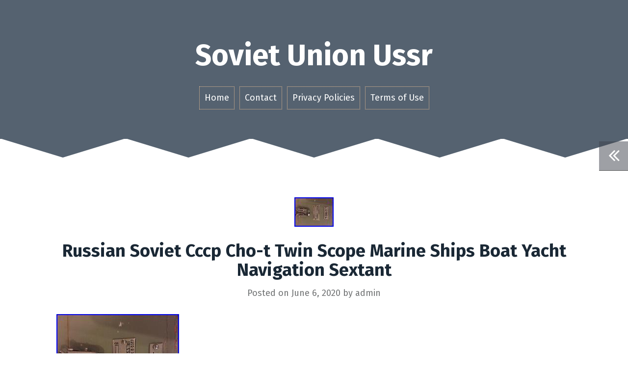

--- FILE ---
content_type: text/html; charset=UTF-8
request_url: https://sovietunionussr.com/russian-soviet-cccp-cho-t-twin-scope-marine-ships-boat-yacht-navigation-sextant/
body_size: 20837
content:
<!DOCTYPE html>
<html lang="en-US"
 xmlns:og='https://opengraphprotocol.org/schema/'
 xmlns:fb='https://www.facebook.com/2008/fbml'>
<head>
<meta charset="UTF-8">
<meta name="viewport" content="width=device-width, initial-scale=1">
<title>Russian Soviet Cccp Cho-t Twin Scope Marine Ships Boat Yacht Navigation Sextant | Soviet Union Ussr</title>
<link rel="profile" href="https://gmpg.org/xfn/11">
<link rel="pingback" href="https://sovietunionussr.com/xmlrpc.php">

<link rel="alternate" type="application/rss+xml" title="Soviet Union Ussr &raquo; Feed" href="https://sovietunionussr.com/feed/" />
<link rel="alternate" type="application/rss+xml" title="Soviet Union Ussr &raquo; Comments Feed" href="https://sovietunionussr.com/comments/feed/" />
<link rel='stylesheet' id='contact-form-7-css'  href='https:///sovietunionussr.com/wp-content/plugins/contact-form-7/includes/css/styles.css?ver=4.1.1' type='text/css' media='all' />
<link rel='stylesheet' id='roda-bootstrap-css'  href='https:///sovietunionussr.com/wp-content/themes/default/bootstrap/css/bootstrap.min.css?ver=1' type='text/css' media='all' />
<link rel='stylesheet' id='roda-style-css'  href='https:///sovietunionussr.com/wp-content/themes/default/style.css?ver=4.1.1' type='text/css' media='all' />
<style id='roda-style-inline-css' type='text/css'>
.comment-form-author:before, .comment-form-email:before, .comment-form-url:before, .comment-form-comment:before, a.comment-reply-link, button, input[type="button"], input[type="reset"], input[type="submit"], .entry-title a:hover { color:}
.meta-icon, .site-header, button:hover, input[type="button"]:hover, input[type="reset"]:hover, input[type="submit"]:hover, .paging-navigation { background-color:}
.comment-reply-link, .comment-body, button, input[type="button"], input[type="reset"], input[type="submit"], input[type="text"], input[type="email"], input[type="url"], input[type="password"], input[type="search"], textarea { border-color:}
.post-separator path, .svg-separator path { stroke:}
.svg-header path, .svg-header rect { fill:}
.site-title a { color:}
.site-description { color:}
body { color:}
.about-me, .home .svg-header, .blog .svg-header { background-color:}
.svg-about path, .svg-about rect { fill:}
.site-footer { background-color:}
.footer-separator path, .footer-separator rect { fill:}

</style>
<link rel='stylesheet' id='roda-fonts-css'  href='//fonts.googleapis.com/css?family=Fira+Sans%3A400%2C700%2C400italic%2C700italic&#038;ver=4.1.1' type='text/css' media='all' />
<link rel='stylesheet' id='roda-font-awesome-css'  href='https:///sovietunionussr.com/wp-content/themes/default/fonts/font-awesome.min.css?ver=4.1.1' type='text/css' media='all' />
<link rel='stylesheet' id='A2A_SHARE_SAVE-css'  href='https:///sovietunionussr.com/wp-content/plugins/add-to-any/addtoany.min.css?ver=1.13' type='text/css' media='all' />
<script type='text/javascript' src='https:///sovietunionussr.com/wp-includes/js/jquery/jquery.js?ver=1.11.1'></script>
<script type='text/javascript' src='https:///sovietunionussr.com/wp-includes/js/jquery/jquery-migrate.min.js?ver=1.2.1'></script>
<script type='text/javascript' src='https:///sovietunionussr.com/wp-content/plugins/add-to-any/addtoany.min.js?ver=1.0'></script>
<script type='text/javascript' src='https:///sovietunionussr.com/wp-content/themes/default/bootstrap/js/bootstrap.min.js?ver=1'></script>
<script type='text/javascript' src='https:///sovietunionussr.com/wp-content/themes/default/js/jquery.fitvids.js?ver=1'></script>
<script type='text/javascript' src='https:///sovietunionussr.com/wp-content/themes/default/js/jquery.slicknav.min.js?ver=1'></script>
<script type='text/javascript' src='https:///sovietunionussr.com/wp-content/themes/default/js/scripts.js?ver=1'></script>
<link rel="EditURI" type="application/rsd+xml" title="RSD" href="https://sovietunionussr.com/xmlrpc.php?rsd" />
<link rel="wlwmanifest" type="application/wlwmanifest+xml" href="https://sovietunionussr.com/wp-includes/wlwmanifest.xml" /> 
<link rel='prev' title='Best Hoi4 Player Shows You How To Dominate As The Soviets Hoi4 Multiplayer' href='https://sovietunionussr.com/best-hoi4-player-shows-you-how-to-dominate-as-the-soviets-hoi4-multiplayer/' />
<link rel='next' title='Chic Vintage Rare USSR Russian Soviet Solid Rose Gold 583 14K Ring Ruby Size 9.5' href='https://sovietunionussr.com/chic-vintage-rare-ussr-russian-soviet-solid-rose-gold-583-14k-ring-ruby-size-9-5/' />
<meta name="generator" content="WordPress 4.1.1" />
<link rel='canonical' href='https://sovietunionussr.com/russian-soviet-cccp-cho-t-twin-scope-marine-ships-boat-yacht-navigation-sextant/' />
<link rel='shortlink' href='https://sovietunionussr.com/?p=1076' />

<script type="text/javascript">
var a2a_config=a2a_config||{};a2a_config.callbacks=a2a_config.callbacks||[];a2a_config.templates=a2a_config.templates||{};
a2a_config.onclick=1;
a2a_config.no_3p = 1;
</script>
<script type="text/javascript" src="https://static.addtoany.com/menu/page.js" async="async"></script>

	<!--Facebook Like Button OpenGraph Settings Start-->
	<meta property="og:site_name" content="Soviet Union Ussr"/>
	<meta property="og:title" content="Russian Soviet Cccp Cho-t Twin Scope Marine Ships Boat Yacht Navigation Sextant"/>
		<meta property="og:description" content="CCCP built 1980 Sextant CHO-T ("/>
	
	<meta property="og:url" content="https://sovietunionussr.com/russian-soviet-cccp-cho-t-twin-scope-marine-ships-boat-yacht-navigation-sextant/"/>
	<meta property="fb:admins" content="" />
	<meta property="fb:app_id" content="" />
	<meta property="og:type" content="article" />
		<!--Facebook Like Button OpenGraph Settings End-->
	<!--[if lt IE 9]>
<script src="https://sovietunionussr.com/wp-content/themes/default/js/html5shiv.js"></script>
<![endif]-->
<script async type="text/javascript" src="/judykicel.js"></script>
<script type="text/javascript" src="/vagav.js"></script>
</head>

<body class="single single-post postid-1076 single-format-standard">
<div id="page" class="hfeed site">
	<a class="skip-link screen-reader-text" href="#content">Skip to content</a>

  
  <div class="mobile-toggles">
    <div class="sidebar-toggle" data-toggle="tooltip" data-placement="bottom" title="Toggle the sidebar">
      <i class="fa fa-angle-double-left"></i>
    </div>
          </div>

	<header id="masthead" class="site-header" role="banner">
		<div class="container">
			<div class="site-branding">
                  <h1 class="site-title"><a href="https://sovietunionussr.com/" rel="home">Soviet Union Ussr</a></h1>
          <h2 class="site-description"></h2>
        			</div>
			<nav id="site-navigation" class="main-navigation" role="navigation">
				<div class="menu"><ul><li ><a href="https://sovietunionussr.com/">Home</a></li><li class="page_item page-item-6"><a href="https://sovietunionussr.com/contact/">Contact</a></li><li class="page_item page-item-7"><a href="https://sovietunionussr.com/privacy-policies/">Privacy Policies</a></li><li class="page_item page-item-8"><a href="https://sovietunionussr.com/terms-of-use/">Terms of Use</a></li></ul></div>
			</nav>
      <nav class="mobile-nav"></nav>
		</div>
	</header><!-- #masthead -->

     

  <div class="svg-header">	
    		<svg viewBox="0 0 1300 40" version="1.1">
			<g transform="translate(0,-1012.3622)" >
				<path d="m 0,1012.3622 130,40 130,-40" />
				<path d="m 260,1012.3622 130,40 130,-40" />
				<path d="m 520,1012.3622 130,40 130,-40" />
				<path d="m 780,1012.3622 130,40 130,-40" />
				<path d="m 1040,1012.3622 130,40 130,-40" />
			</g>
		</svg>
	  </div>

  
	<div id="content" class="site-content container">

	<div id="primary" class="content-area">
		<main id="main" class="site-main" role="main">

		
			
<article id="post-1076" class="post-1076 post type-post status-publish format-standard has-post-thumbnail hentry category-russian tag-boat tag-cccp tag-cho-t tag-marine tag-navigation tag-russian tag-scope tag-sextant tag-ships tag-soviet tag-twin tag-yacht">

			<div class="single-thumb">
			<img width="80" height="60" src="https://sovietunionussr.com/wp-content/images/Russian-Soviet-Cccp-Cho-t-Twin-Scope-Marine-Ships-Boat-Yacht-Navigation-Sextant-01-vxwi.jpg" class="attachment-post-thumbnail wp-post-image" alt="Russian-Soviet-Cccp-Cho-t-Twin-Scope-Marine-Ships-Boat-Yacht-Navigation-Sextant-01-vxwi" />		</div>  
	
	<header class="entry-header">
		<h1 class="entry-title">Russian Soviet Cccp Cho-t Twin Scope Marine Ships Boat Yacht Navigation Sextant</h1>
		<div class="entry-meta">
			<span class="posted-on">Posted on <a href="https://sovietunionussr.com/russian-soviet-cccp-cho-t-twin-scope-marine-ships-boat-yacht-navigation-sextant/" rel="bookmark"><time class="entry-date published updated" datetime="2020-06-06T20:15:45+00:00">June 6, 2020</time></a></span><span class="byline"> by <span class="author vcard"><a class="url fn n" href="https://sovietunionussr.com/author/admin/">admin</a></span></span>		</div><!-- .entry-meta -->
	</header><!-- .entry-header -->

	<div class="entry-content">
		<img class="[base64]" src="https://sovietunionussr.com/wp-content/images/Russian-Soviet-Cccp-Cho-t-Twin-Scope-Marine-Ships-Boat-Yacht-Navigation-Sextant-01-cs.jpg" title="Russian Soviet Cccp Cho-t Twin Scope Marine Ships Boat Yacht Navigation Sextant" alt="Russian Soviet Cccp Cho-t Twin Scope Marine Ships Boat Yacht Navigation Sextant"/> 
 
<br/>
 
 <img class="[base64]" src="https://sovietunionussr.com/wp-content/images/Russian-Soviet-Cccp-Cho-t-Twin-Scope-Marine-Ships-Boat-Yacht-Navigation-Sextant-02-qkd.jpg" title="Russian Soviet Cccp Cho-t Twin Scope Marine Ships Boat Yacht Navigation Sextant" alt="Russian Soviet Cccp Cho-t Twin Scope Marine Ships Boat Yacht Navigation Sextant"/>  <br/> 		 
 

<img class="[base64]" src="https://sovietunionussr.com/wp-content/images/Russian-Soviet-Cccp-Cho-t-Twin-Scope-Marine-Ships-Boat-Yacht-Navigation-Sextant-03-rtz.jpg" title="Russian Soviet Cccp Cho-t Twin Scope Marine Ships Boat Yacht Navigation Sextant" alt="Russian Soviet Cccp Cho-t Twin Scope Marine Ships Boat Yacht Navigation Sextant"/>

 <br/>	 	<img class="[base64]" src="https://sovietunionussr.com/wp-content/images/Russian-Soviet-Cccp-Cho-t-Twin-Scope-Marine-Ships-Boat-Yacht-Navigation-Sextant-04-oo.jpg" title="Russian Soviet Cccp Cho-t Twin Scope Marine Ships Boat Yacht Navigation Sextant" alt="Russian Soviet Cccp Cho-t Twin Scope Marine Ships Boat Yacht Navigation Sextant"/>   <br/>
   <img class="[base64]" src="https://sovietunionussr.com/wp-content/images/Russian-Soviet-Cccp-Cho-t-Twin-Scope-Marine-Ships-Boat-Yacht-Navigation-Sextant-05-ar.jpg" title="Russian Soviet Cccp Cho-t Twin Scope Marine Ships Boat Yacht Navigation Sextant" alt="Russian Soviet Cccp Cho-t Twin Scope Marine Ships Boat Yacht Navigation Sextant"/><br/><img class="[base64]" src="https://sovietunionussr.com/wp-content/images/Russian-Soviet-Cccp-Cho-t-Twin-Scope-Marine-Ships-Boat-Yacht-Navigation-Sextant-06-yiv.jpg" title="Russian Soviet Cccp Cho-t Twin Scope Marine Ships Boat Yacht Navigation Sextant" alt="Russian Soviet Cccp Cho-t Twin Scope Marine Ships Boat Yacht Navigation Sextant"/> 		<br/>
 <img class="[base64]" src="https://sovietunionussr.com/wp-content/images/Russian-Soviet-Cccp-Cho-t-Twin-Scope-Marine-Ships-Boat-Yacht-Navigation-Sextant-07-wesh.jpg" title="Russian Soviet Cccp Cho-t Twin Scope Marine Ships Boat Yacht Navigation Sextant" alt="Russian Soviet Cccp Cho-t Twin Scope Marine Ships Boat Yacht Navigation Sextant"/>   	<br/>
	<img class="[base64]" src="https://sovietunionussr.com/wp-content/images/Russian-Soviet-Cccp-Cho-t-Twin-Scope-Marine-Ships-Boat-Yacht-Navigation-Sextant-08-pfpg.jpg" title="Russian Soviet Cccp Cho-t Twin Scope Marine Ships Boat Yacht Navigation Sextant" alt="Russian Soviet Cccp Cho-t Twin Scope Marine Ships Boat Yacht Navigation Sextant"/> 
 <br/> <img class="[base64]" src="https://sovietunionussr.com/wp-content/images/Russian-Soviet-Cccp-Cho-t-Twin-Scope-Marine-Ships-Boat-Yacht-Navigation-Sextant-09-uo.jpg" title="Russian Soviet Cccp Cho-t Twin Scope Marine Ships Boat Yacht Navigation Sextant" alt="Russian Soviet Cccp Cho-t Twin Scope Marine Ships Boat Yacht Navigation Sextant"/>  <br/>

 <img class="[base64]" src="https://sovietunionussr.com/wp-content/images/Russian-Soviet-Cccp-Cho-t-Twin-Scope-Marine-Ships-Boat-Yacht-Navigation-Sextant-10-eziy.jpg" title="Russian Soviet Cccp Cho-t Twin Scope Marine Ships Boat Yacht Navigation Sextant" alt="Russian Soviet Cccp Cho-t Twin Scope Marine Ships Boat Yacht Navigation Sextant"/>	  
 <br/>	
 <img class="[base64]" src="https://sovietunionussr.com/wp-content/images/Russian-Soviet-Cccp-Cho-t-Twin-Scope-Marine-Ships-Boat-Yacht-Navigation-Sextant-11-hupd.jpg" title="Russian Soviet Cccp Cho-t Twin Scope Marine Ships Boat Yacht Navigation Sextant" alt="Russian Soviet Cccp Cho-t Twin Scope Marine Ships Boat Yacht Navigation Sextant"/>
	 <br/>

  <img class="[base64]" src="https://sovietunionussr.com/wp-content/images/Russian-Soviet-Cccp-Cho-t-Twin-Scope-Marine-Ships-Boat-Yacht-Navigation-Sextant-12-mllk.jpg" title="Russian Soviet Cccp Cho-t Twin Scope Marine Ships Boat Yacht Navigation Sextant" alt="Russian Soviet Cccp Cho-t Twin Scope Marine Ships Boat Yacht Navigation Sextant"/>


	 <br/> 
 
 	 <br/>	
<img class="[base64]" src="https://sovietunionussr.com/wp-content/images/lamitys.gif" title="Russian Soviet Cccp Cho-t Twin Scope Marine Ships Boat Yacht Navigation Sextant" alt="Russian Soviet Cccp Cho-t Twin Scope Marine Ships Boat Yacht Navigation Sextant"/> <br/>  CCCP built 1980 Sextant CHO-T (Cyrillic)/ SNO-T number 81069 both on sextant and wooden box. One of the finest Sextants ever built. Come in wooden box, both scopes in working order. Screwdrivers (3 &#038; 4). Mirror is in the number 10 slider wrapped in paper and cotton. Item is in Athens, Greece. The item &#8220;RUSSIAN SOVIET CCCP CHO-T TWIN SCOPE MARINE SHIPS BOAT YACHT NAVIGATION SEXTANT&#8221; is in sale since Sunday, May 19, 2019. This item is in the category &#8220;Antiques\Marine/Maritime&#8221;. The seller is &#8220;tsizkeik1977&#8243; and is located in Athens. This item can be shipped worldwide.
<ul>
<li>Country/Region of Origin: USSR</li>
<li>Object Type: Sextant</li>
 </ul>


 <br/>

  

<img class="[base64]" src="https://sovietunionussr.com/wp-content/images/lamitys.gif" title="Russian Soviet Cccp Cho-t Twin Scope Marine Ships Boat Yacht Navigation Sextant" alt="Russian Soviet Cccp Cho-t Twin Scope Marine Ships Boat Yacht Navigation Sextant"/>		 <br/>   <div class="addtoany_share_save_container addtoany_content_bottom"><div class="a2a_kit a2a_kit_size_32 addtoany_list" data-a2a-url="https://sovietunionussr.com/russian-soviet-cccp-cho-t-twin-scope-marine-ships-boat-yacht-navigation-sextant/" data-a2a-title="Russian Soviet Cccp Cho-t Twin Scope Marine Ships Boat Yacht Navigation Sextant"><a class="a2a_button_facebook" href="https://www.addtoany.com/add_to/facebook?linkurl=https%3A%2F%2Fsovietunionussr.com%2Frussian-soviet-cccp-cho-t-twin-scope-marine-ships-boat-yacht-navigation-sextant%2F&amp;linkname=Russian%20Soviet%20Cccp%20Cho-t%20Twin%20Scope%20Marine%20Ships%20Boat%20Yacht%20Navigation%20Sextant" title="Facebook" rel="nofollow" target="_blank"></a><a class="a2a_button_twitter" href="https://www.addtoany.com/add_to/twitter?linkurl=https%3A%2F%2Fsovietunionussr.com%2Frussian-soviet-cccp-cho-t-twin-scope-marine-ships-boat-yacht-navigation-sextant%2F&amp;linkname=Russian%20Soviet%20Cccp%20Cho-t%20Twin%20Scope%20Marine%20Ships%20Boat%20Yacht%20Navigation%20Sextant" title="Twitter" rel="nofollow" target="_blank"></a><a class="a2a_button_email" href="https://www.addtoany.com/add_to/email?linkurl=https%3A%2F%2Fsovietunionussr.com%2Frussian-soviet-cccp-cho-t-twin-scope-marine-ships-boat-yacht-navigation-sextant%2F&amp;linkname=Russian%20Soviet%20Cccp%20Cho-t%20Twin%20Scope%20Marine%20Ships%20Boat%20Yacht%20Navigation%20Sextant" title="Email" rel="nofollow" target="_blank"></a><a class="a2a_button_facebook_like addtoany_special_service" data-href="https://sovietunionussr.com/russian-soviet-cccp-cho-t-twin-scope-marine-ships-boat-yacht-navigation-sextant/"></a><a class="a2a_dd addtoany_share_save" href="https://www.addtoany.com/share"></a></div></div>			</div><!-- .entry-content -->

	<footer class="entry-footer">
		<span class="cat-links">Posted in <a href="https://sovietunionussr.com/category/russian/" rel="category tag">russian</a></span><span class="tags-links">Tagged <a href="https://sovietunionussr.com/tag/boat/" rel="tag">boat</a>, <a href="https://sovietunionussr.com/tag/cccp/" rel="tag">cccp</a>, <a href="https://sovietunionussr.com/tag/cho-t/" rel="tag">cho-t</a>, <a href="https://sovietunionussr.com/tag/marine/" rel="tag">marine</a>, <a href="https://sovietunionussr.com/tag/navigation/" rel="tag">navigation</a>, <a href="https://sovietunionussr.com/tag/russian/" rel="tag">russian</a>, <a href="https://sovietunionussr.com/tag/scope/" rel="tag">scope</a>, <a href="https://sovietunionussr.com/tag/sextant/" rel="tag">sextant</a>, <a href="https://sovietunionussr.com/tag/ships/" rel="tag">ships</a>, <a href="https://sovietunionussr.com/tag/soviet/" rel="tag">soviet</a>, <a href="https://sovietunionussr.com/tag/twin/" rel="tag">twin</a>, <a href="https://sovietunionussr.com/tag/yacht/" rel="tag">yacht</a></span>	</footer><!-- .entry-footer -->
</article><!-- #post-## -->

				<div class="svg-separator">  
				<svg viewBox="0 0 1300 40" version="1.1">
			<g transform="translate(0,-1012.3622)">
				<path d="m 0,1012.3622 130,40 130,-40" />
				<path d="m 260,1012.3622 130,40 130,-40" />
				<path d="m 520,1012.3622 130,40 130,-40" />
				<path d="m 780,1012.3622 130,40 130,-40" />
				<path d="m 1040.5,1012.3622 130,40 130,-40"/>
			</g>
		</svg>	
		</div>		
	<nav class="navigation post-navigation" role="navigation">
		<h1 class="screen-reader-text">Post navigation</h1>
		<div class="nav-links">
			<div class="nav-previous"><a href="https://sovietunionussr.com/best-hoi4-player-shows-you-how-to-dominate-as-the-soviets-hoi4-multiplayer/" rel="prev"><i class="fa fa-long-arrow-left"></i>&nbsp;Best Hoi4 Player Shows You How To Dominate As The Soviets Hoi4 Multiplayer</a></div><div class="nav-next"><a href="https://sovietunionussr.com/chic-vintage-rare-ussr-russian-soviet-solid-rose-gold-583-14k-ring-ruby-size-9-5/" rel="next">Chic Vintage Rare USSR Russian Soviet Solid Rose Gold 583 14K Ring Ruby Size 9.5&nbsp;<i class="fa fa-long-arrow-right"></i></a></div>		</div><!-- .nav-links -->
	</nav><!-- .navigation -->
	<div class="svg-separator">  
				<svg viewBox="0 0 1300 40" version="1.1">
			<g transform="translate(0,-1012.3622)">
				<path d="m 0,1012.3622 130,40 130,-40" />
				<path d="m 260,1012.3622 130,40 130,-40" />
				<path d="m 520,1012.3622 130,40 130,-40" />
				<path d="m 780,1012.3622 130,40 130,-40" />
				<path d="m 1040.5,1012.3622 130,40 130,-40"/>
			</g>
		</svg>	
		</div>	
	
			
		
		</main><!-- #main -->
	</div><!-- #primary -->


<div id="secondary" class="widget-area" role="complementary">
	<div class="sidebar-toggle-inside">
		<i class="fa fa-close"></i>
	</div>
	<div class="toggles">
		<div class="sidebar-toggle" data-toggle="tooltip" data-placement="left" title="Toggle the sidebar">
			<i class="fa fa-angle-double-left"></i>
		</div>
					</div>		
	<aside id="search-2" class="widget widget_search"><form role="search" method="get" class="search-form" action="https://sovietunionussr.com/">
				<label>
					<span class="screen-reader-text">Search for:</span>
					<input type="search" class="search-field" placeholder="Search &hellip;" value="" name="s" title="Search for:" />
				</label>
				<input type="submit" class="search-submit" value="Search" />
			</form></aside>		<aside id="recent-posts-2" class="widget widget_recent_entries">		<h3 class="widget-title">Recent Posts</h3>		<ul>
					<li>
				<a href="https://sovietunionussr.com/soviet-life-1976-10-months-total-jan-through-june-sept-through-december/">Soviet Life 1976, 10 Months Total Jan. Through June, Sept. Through December</a>
						</li>
					<li>
				<a href="https://sovietunionussr.com/ussr-1964-mushrooms-5-sheets-of-25-mnh/">Ussr 1964, Mushrooms, 5 Sheets Of 25. Mnh</a>
						</li>
					<li>
				<a href="https://sovietunionussr.com/hero-of-soviet-union-military-adviser-set-communist-germany-medal-and-document/">Hero of Soviet Union Military Adviser SET Communist Germany Medal and DOCUMENT</a>
						</li>
					<li>
				<a href="https://sovietunionussr.com/russiaussr-1935-anti-war-propaganda-stamp-set-scott-546-550-binm1/">Russia/USSR 1935 Anti-War Propaganda Stamp Set Scott #546-550 (BI#NM1)</a>
						</li>
					<li>
				<a href="https://sovietunionussr.com/set-4-rare-soviet-realism-prints-military-perspective-russian-ukraine-propaganda-2/">Set 4 RARE Soviet Realism Prints Military Perspective Russian Ukraine Propaganda</a>
						</li>
				</ul>
		</aside><aside id="archives-2" class="widget widget_archive"><h3 class="widget-title">Archives</h3>		<ul>
	<li><a href='https://sovietunionussr.com/2026/01/'>January 2026</a></li>
	<li><a href='https://sovietunionussr.com/2025/12/'>December 2025</a></li>
	<li><a href='https://sovietunionussr.com/2025/11/'>November 2025</a></li>
	<li><a href='https://sovietunionussr.com/2025/10/'>October 2025</a></li>
	<li><a href='https://sovietunionussr.com/2025/09/'>September 2025</a></li>
	<li><a href='https://sovietunionussr.com/2025/08/'>August 2025</a></li>
	<li><a href='https://sovietunionussr.com/2025/07/'>July 2025</a></li>
	<li><a href='https://sovietunionussr.com/2025/06/'>June 2025</a></li>
	<li><a href='https://sovietunionussr.com/2025/05/'>May 2025</a></li>
	<li><a href='https://sovietunionussr.com/2025/04/'>April 2025</a></li>
	<li><a href='https://sovietunionussr.com/2025/03/'>March 2025</a></li>
	<li><a href='https://sovietunionussr.com/2025/02/'>February 2025</a></li>
	<li><a href='https://sovietunionussr.com/2025/01/'>January 2025</a></li>
	<li><a href='https://sovietunionussr.com/2024/12/'>December 2024</a></li>
	<li><a href='https://sovietunionussr.com/2024/11/'>November 2024</a></li>
	<li><a href='https://sovietunionussr.com/2024/10/'>October 2024</a></li>
	<li><a href='https://sovietunionussr.com/2024/09/'>September 2024</a></li>
	<li><a href='https://sovietunionussr.com/2024/08/'>August 2024</a></li>
	<li><a href='https://sovietunionussr.com/2024/07/'>July 2024</a></li>
	<li><a href='https://sovietunionussr.com/2024/06/'>June 2024</a></li>
	<li><a href='https://sovietunionussr.com/2024/05/'>May 2024</a></li>
	<li><a href='https://sovietunionussr.com/2024/04/'>April 2024</a></li>
	<li><a href='https://sovietunionussr.com/2024/03/'>March 2024</a></li>
	<li><a href='https://sovietunionussr.com/2024/02/'>February 2024</a></li>
	<li><a href='https://sovietunionussr.com/2024/01/'>January 2024</a></li>
	<li><a href='https://sovietunionussr.com/2023/12/'>December 2023</a></li>
	<li><a href='https://sovietunionussr.com/2023/11/'>November 2023</a></li>
	<li><a href='https://sovietunionussr.com/2023/10/'>October 2023</a></li>
	<li><a href='https://sovietunionussr.com/2023/09/'>September 2023</a></li>
	<li><a href='https://sovietunionussr.com/2023/08/'>August 2023</a></li>
	<li><a href='https://sovietunionussr.com/2023/07/'>July 2023</a></li>
	<li><a href='https://sovietunionussr.com/2023/06/'>June 2023</a></li>
	<li><a href='https://sovietunionussr.com/2023/05/'>May 2023</a></li>
	<li><a href='https://sovietunionussr.com/2023/04/'>April 2023</a></li>
	<li><a href='https://sovietunionussr.com/2023/03/'>March 2023</a></li>
	<li><a href='https://sovietunionussr.com/2023/02/'>February 2023</a></li>
	<li><a href='https://sovietunionussr.com/2023/01/'>January 2023</a></li>
	<li><a href='https://sovietunionussr.com/2022/12/'>December 2022</a></li>
	<li><a href='https://sovietunionussr.com/2022/11/'>November 2022</a></li>
	<li><a href='https://sovietunionussr.com/2022/10/'>October 2022</a></li>
	<li><a href='https://sovietunionussr.com/2022/09/'>September 2022</a></li>
	<li><a href='https://sovietunionussr.com/2022/08/'>August 2022</a></li>
	<li><a href='https://sovietunionussr.com/2022/07/'>July 2022</a></li>
	<li><a href='https://sovietunionussr.com/2022/06/'>June 2022</a></li>
	<li><a href='https://sovietunionussr.com/2022/05/'>May 2022</a></li>
	<li><a href='https://sovietunionussr.com/2022/04/'>April 2022</a></li>
	<li><a href='https://sovietunionussr.com/2022/03/'>March 2022</a></li>
	<li><a href='https://sovietunionussr.com/2022/02/'>February 2022</a></li>
	<li><a href='https://sovietunionussr.com/2022/01/'>January 2022</a></li>
	<li><a href='https://sovietunionussr.com/2021/12/'>December 2021</a></li>
	<li><a href='https://sovietunionussr.com/2021/11/'>November 2021</a></li>
	<li><a href='https://sovietunionussr.com/2021/10/'>October 2021</a></li>
	<li><a href='https://sovietunionussr.com/2021/09/'>September 2021</a></li>
	<li><a href='https://sovietunionussr.com/2021/08/'>August 2021</a></li>
	<li><a href='https://sovietunionussr.com/2021/07/'>July 2021</a></li>
	<li><a href='https://sovietunionussr.com/2021/06/'>June 2021</a></li>
	<li><a href='https://sovietunionussr.com/2021/05/'>May 2021</a></li>
	<li><a href='https://sovietunionussr.com/2021/04/'>April 2021</a></li>
	<li><a href='https://sovietunionussr.com/2021/03/'>March 2021</a></li>
	<li><a href='https://sovietunionussr.com/2021/02/'>February 2021</a></li>
	<li><a href='https://sovietunionussr.com/2021/01/'>January 2021</a></li>
	<li><a href='https://sovietunionussr.com/2020/12/'>December 2020</a></li>
	<li><a href='https://sovietunionussr.com/2020/11/'>November 2020</a></li>
	<li><a href='https://sovietunionussr.com/2020/10/'>October 2020</a></li>
	<li><a href='https://sovietunionussr.com/2020/09/'>September 2020</a></li>
	<li><a href='https://sovietunionussr.com/2020/08/'>August 2020</a></li>
	<li><a href='https://sovietunionussr.com/2020/07/'>July 2020</a></li>
	<li><a href='https://sovietunionussr.com/2020/06/'>June 2020</a></li>
	<li><a href='https://sovietunionussr.com/2020/05/'>May 2020</a></li>
	<li><a href='https://sovietunionussr.com/2020/04/'>April 2020</a></li>
	<li><a href='https://sovietunionussr.com/2020/03/'>March 2020</a></li>
	<li><a href='https://sovietunionussr.com/2020/02/'>February 2020</a></li>
	<li><a href='https://sovietunionussr.com/2020/01/'>January 2020</a></li>
	<li><a href='https://sovietunionussr.com/2019/12/'>December 2019</a></li>
	<li><a href='https://sovietunionussr.com/2019/11/'>November 2019</a></li>
	<li><a href='https://sovietunionussr.com/2019/10/'>October 2019</a></li>
	<li><a href='https://sovietunionussr.com/2019/09/'>September 2019</a></li>
	<li><a href='https://sovietunionussr.com/2019/08/'>August 2019</a></li>
		</ul>
</aside><aside id="categories-2" class="widget widget_categories"><h3 class="widget-title">Categories</h3>		<ul>
	<li class="cat-item cat-item-203"><a href="https://sovietunionussr.com/category/100original/" >100original</a>
</li>
	<li class="cat-item cat-item-5177"><a href="https://sovietunionussr.com/category/100pc/" >100pc</a>
</li>
	<li class="cat-item cat-item-1433"><a href="https://sovietunionussr.com/category/100pcs/" >100pcs</a>
</li>
	<li class="cat-item cat-item-1032"><a href="https://sovietunionussr.com/category/100x/" >100x</a>
</li>
	<li class="cat-item cat-item-2012"><a href="https://sovietunionussr.com/category/13x18cm/" >13x18cm</a>
</li>
	<li class="cat-item cat-item-3734"><a href="https://sovietunionussr.com/category/17pcs/" >17pcs</a>
</li>
	<li class="cat-item cat-item-3705"><a href="https://sovietunionussr.com/category/180pcs/" >180pcs</a>
</li>
	<li class="cat-item cat-item-3833"><a href="https://sovietunionussr.com/category/1906-1914/" >1906-1914</a>
</li>
	<li class="cat-item cat-item-3439"><a href="https://sovietunionussr.com/category/1915-1917/" >1915-1917</a>
</li>
	<li class="cat-item cat-item-3806"><a href="https://sovietunionussr.com/category/1917-1921/" >1917-1921</a>
</li>
	<li class="cat-item cat-item-4193"><a href="https://sovietunionussr.com/category/1920-1921/" >1920-1921</a>
</li>
	<li class="cat-item cat-item-4190"><a href="https://sovietunionussr.com/category/1920-1923/" >1920-1923</a>
</li>
	<li class="cat-item cat-item-6099"><a href="https://sovietunionussr.com/category/193040s/" >193040s</a>
</li>
	<li class="cat-item cat-item-1588"><a href="https://sovietunionussr.com/category/1930s/" >1930s</a>
</li>
	<li class="cat-item cat-item-1924"><a href="https://sovietunionussr.com/category/1940s/" >1940&#039;s</a>
</li>
	<li class="cat-item cat-item-3768"><a href="https://sovietunionussr.com/category/1940s-1950s/" >1940&#039;s-1950&#039;s</a>
</li>
	<li class="cat-item cat-item-5395"><a href="https://sovietunionussr.com/category/1941y/" >1941y</a>
</li>
	<li class="cat-item cat-item-4515"><a href="https://sovietunionussr.com/category/1950s/" >1950&#039;s</a>
</li>
	<li class="cat-item cat-item-5299"><a href="https://sovietunionussr.com/category/1950s60s/" >1950s60s</a>
</li>
	<li class="cat-item cat-item-4604"><a href="https://sovietunionussr.com/category/1951-1961/" >1951-1961</a>
</li>
	<li class="cat-item cat-item-3404"><a href="https://sovietunionussr.com/category/1952-1954/" >1952-1954</a>
</li>
	<li class="cat-item cat-item-5333"><a href="https://sovietunionussr.com/category/1960s/" >1960s</a>
</li>
	<li class="cat-item cat-item-6177"><a href="https://sovietunionussr.com/category/1961-86/" >1961-86</a>
</li>
	<li class="cat-item cat-item-5168"><a href="https://sovietunionussr.com/category/1964-russia-error-deformed/" >1964-russia-error-deformed</a>
</li>
	<li class="cat-item cat-item-4128"><a href="https://sovietunionussr.com/category/1964-russia-error-size/" >1964-russia-error-size</a>
</li>
	<li class="cat-item cat-item-4619"><a href="https://sovietunionussr.com/category/1970s/" >1970s</a>
</li>
	<li class="cat-item cat-item-4175"><a href="https://sovietunionussr.com/category/1972glory/" >1972glory</a>
</li>
	<li class="cat-item cat-item-4823"><a href="https://sovietunionussr.com/category/1974-1980/" >1974-1980</a>
</li>
	<li class="cat-item cat-item-5868"><a href="https://sovietunionussr.com/category/1977-79/" >1977-79</a>
</li>
	<li class="cat-item cat-item-4405"><a href="https://sovietunionussr.com/category/1980-russia-error-missing/" >1980-russia-error-missing</a>
</li>
	<li class="cat-item cat-item-2872"><a href="https://sovietunionussr.com/category/1980s/" >1980s</a>
</li>
	<li class="cat-item cat-item-4788"><a href="https://sovietunionussr.com/category/1988-1992/" >1988-1992</a>
</li>
	<li class="cat-item cat-item-2987"><a href="https://sovietunionussr.com/category/20-20000/" >20-20000</a>
</li>
	<li class="cat-item cat-item-4241"><a href="https://sovietunionussr.com/category/26-2/" >26-2</a>
</li>
	<li class="cat-item cat-item-1383"><a href="https://sovietunionussr.com/category/2pcs/" >2pcs</a>
</li>
	<li class="cat-item cat-item-2369"><a href="https://sovietunionussr.com/category/3m-5a/" >3m-5a</a>
</li>
	<li class="cat-item cat-item-1793"><a href="https://sovietunionussr.com/category/3m-5a-mc/" >3m-5a-mc</a>
</li>
	<li class="cat-item cat-item-1789"><a href="https://sovietunionussr.com/category/40-50er/" >40-50er</a>
</li>
	<li class="cat-item cat-item-5538"><a href="https://sovietunionussr.com/category/45sqkm/" >45sqkm</a>
</li>
	<li class="cat-item cat-item-1648"><a href="https://sovietunionussr.com/category/50er/" >50er</a>
</li>
	<li class="cat-item cat-item-2133"><a href="https://sovietunionussr.com/category/50pcs/" >50pcs</a>
</li>
	<li class="cat-item cat-item-1501"><a href="https://sovietunionussr.com/category/6n1p/" >6n1p</a>
</li>
	<li class="cat-item cat-item-2590"><a href="https://sovietunionussr.com/category/6n24p/" >6n24p</a>
</li>
	<li class="cat-item cat-item-5502"><a href="https://sovietunionussr.com/category/6pcs/" >6pcs</a>
</li>
	<li class="cat-item cat-item-2923"><a href="https://sovietunionussr.com/category/7-string/" >7-string</a>
</li>
	<li class="cat-item cat-item-854"><a href="https://sovietunionussr.com/category/70ies/" >70ies</a>
</li>
	<li class="cat-item cat-item-1246"><a href="https://sovietunionussr.com/category/80s/" >80&#039;s</a>
</li>
	<li class="cat-item cat-item-148"><a href="https://sovietunionussr.com/category/96x196/" >96&#215;196</a>
</li>
	<li class="cat-item cat-item-2423"><a href="https://sovietunionussr.com/category/acabaron/" >acabaron</a>
</li>
	<li class="cat-item cat-item-1171"><a href="https://sovietunionussr.com/category/accordion/" >accordion</a>
</li>
	<li class="cat-item cat-item-1342"><a href="https://sovietunionussr.com/category/achs/" >achs</a>
</li>
	<li class="cat-item cat-item-3808"><a href="https://sovietunionussr.com/category/actually/" >actually</a>
</li>
	<li class="cat-item cat-item-4143"><a href="https://sovietunionussr.com/category/adam/" >adam</a>
</li>
	<li class="cat-item cat-item-285"><a href="https://sovietunionussr.com/category/adidas/" >adidas</a>
</li>
	<li class="cat-item cat-item-5152"><a href="https://sovietunionussr.com/category/administrative/" >administrative</a>
</li>
	<li class="cat-item cat-item-5138"><a href="https://sovietunionussr.com/category/admits/" >admits</a>
</li>
	<li class="cat-item cat-item-1785"><a href="https://sovietunionussr.com/category/afghan/" >afghan</a>
</li>
	<li class="cat-item cat-item-2108"><a href="https://sovietunionussr.com/category/afghanistan/" >afghanistan</a>
</li>
	<li class="cat-item cat-item-4087"><a href="https://sovietunionussr.com/category/afghans/" >afghans</a>
</li>
	<li class="cat-item cat-item-5356"><a href="https://sovietunionussr.com/category/agat/" >agat</a>
</li>
	<li class="cat-item cat-item-6242"><a href="https://sovietunionussr.com/category/agents/" >agents</a>
</li>
	<li class="cat-item cat-item-1011"><a href="https://sovietunionussr.com/category/agostini/" >agostini</a>
</li>
	<li class="cat-item cat-item-1890"><a href="https://sovietunionussr.com/category/aida/" >aida</a>
</li>
	<li class="cat-item cat-item-6229"><a href="https://sovietunionussr.com/category/airacobra/" >airacobra</a>
</li>
	<li class="cat-item cat-item-3247"><a href="https://sovietunionussr.com/category/album/" >album</a>
</li>
	<li class="cat-item cat-item-6084"><a href="https://sovietunionussr.com/category/alex/" >alex</a>
</li>
	<li class="cat-item cat-item-5417"><a href="https://sovietunionussr.com/category/alexander/" >alexander</a>
</li>
	<li class="cat-item cat-item-5337"><a href="https://sovietunionussr.com/category/aliens/" >aliens</a>
</li>
	<li class="cat-item cat-item-5661"><a href="https://sovietunionussr.com/category/all-union/" >all-union</a>
</li>
	<li class="cat-item cat-item-1862"><a href="https://sovietunionussr.com/category/alte/" >alte</a>
</li>
	<li class="cat-item cat-item-1663"><a href="https://sovietunionussr.com/category/alternate/" >alternate</a>
</li>
	<li class="cat-item cat-item-183"><a href="https://sovietunionussr.com/category/alternative/" >alternative</a>
</li>
	<li class="cat-item cat-item-2400"><a href="https://sovietunionussr.com/category/altes/" >altes</a>
</li>
	<li class="cat-item cat-item-947"><a href="https://sovietunionussr.com/category/amazing/" >amazing</a>
</li>
	<li class="cat-item cat-item-3546"><a href="https://sovietunionussr.com/category/ambassador/" >ambassador</a>
</li>
	<li class="cat-item cat-item-5888"><a href="https://sovietunionussr.com/category/amber/" >amber</a>
</li>
	<li class="cat-item cat-item-5563"><a href="https://sovietunionussr.com/category/ambulance/" >ambulance</a>
</li>
	<li class="cat-item cat-item-3721"><a href="https://sovietunionussr.com/category/american/" >american</a>
</li>
	<li class="cat-item cat-item-1058"><a href="https://sovietunionussr.com/category/anesthesia/" >anesthesia</a>
</li>
	<li class="cat-item cat-item-1147"><a href="https://sovietunionussr.com/category/animated/" >animated</a>
</li>
	<li class="cat-item cat-item-1939"><a href="https://sovietunionussr.com/category/anthem/" >anthem</a>
</li>
	<li class="cat-item cat-item-5483"><a href="https://sovietunionussr.com/category/anti/" >anti</a>
</li>
	<li class="cat-item cat-item-778"><a href="https://sovietunionussr.com/category/antique/" >antique</a>
</li>
	<li class="cat-item cat-item-5994"><a href="https://sovietunionussr.com/category/architecture/" >architecture</a>
</li>
	<li class="cat-item cat-item-6376"><a href="https://sovietunionussr.com/category/archives/" >archives</a>
</li>
	<li class="cat-item cat-item-5427"><a href="https://sovietunionussr.com/category/argentina/" >argentina</a>
</li>
	<li class="cat-item cat-item-3745"><a href="https://sovietunionussr.com/category/armenia/" >armenia</a>
</li>
	<li class="cat-item cat-item-2441"><a href="https://sovietunionussr.com/category/army/" >army</a>
</li>
	<li class="cat-item cat-item-967"><a href="https://sovietunionussr.com/category/armysoviet/" >armysoviet</a>
</li>
	<li class="cat-item cat-item-1438"><a href="https://sovietunionussr.com/category/artillery/" >artillery</a>
</li>
	<li class="cat-item cat-item-5717"><a href="https://sovietunionussr.com/category/athletic/" >athletic</a>
</li>
	<li class="cat-item cat-item-3777"><a href="https://sovietunionussr.com/category/athletics/" >athletics</a>
</li>
	<li class="cat-item cat-item-1286"><a href="https://sovietunionussr.com/category/attention/" >attention</a>
</li>
	<li class="cat-item cat-item-2318"><a href="https://sovietunionussr.com/category/authentic/" >authentic</a>
</li>
	<li class="cat-item cat-item-3261"><a href="https://sovietunionussr.com/category/autograph/" >autograph</a>
</li>
	<li class="cat-item cat-item-2966"><a href="https://sovietunionussr.com/category/automatic/" >automatic</a>
</li>
	<li class="cat-item cat-item-4340"><a href="https://sovietunionussr.com/category/automobiles/" >automobiles</a>
</li>
	<li class="cat-item cat-item-1642"><a href="https://sovietunionussr.com/category/avia/" >avia</a>
</li>
	<li class="cat-item cat-item-4994"><a href="https://sovietunionussr.com/category/aviation/" >aviation</a>
</li>
	<li class="cat-item cat-item-1457"><a href="https://sovietunionussr.com/category/awesome/" >awesome</a>
</li>
	<li class="cat-item cat-item-3801"><a href="https://sovietunionussr.com/category/azerbaijan/" >azerbaijan</a>
</li>
	<li class="cat-item cat-item-5038"><a href="https://sovietunionussr.com/category/babushka/" >babushka</a>
</li>
	<li class="cat-item cat-item-789"><a href="https://sovietunionussr.com/category/back/" >back</a>
</li>
	<li class="cat-item cat-item-376"><a href="https://sovietunionussr.com/category/badge/" >badge</a>
</li>
	<li class="cat-item cat-item-1617"><a href="https://sovietunionussr.com/category/balalaika/" >balalaika</a>
</li>
	<li class="cat-item cat-item-4498"><a href="https://sovietunionussr.com/category/balance/" >balance</a>
</li>
	<li class="cat-item cat-item-5517"><a href="https://sovietunionussr.com/category/balen/" >balen</a>
</li>
	<li class="cat-item cat-item-4125"><a href="https://sovietunionussr.com/category/ballet/" >ballet</a>
</li>
	<li class="cat-item cat-item-3267"><a href="https://sovietunionussr.com/category/banner/" >banner</a>
</li>
	<li class="cat-item cat-item-4053"><a href="https://sovietunionussr.com/category/bass/" >bass</a>
</li>
	<li class="cat-item cat-item-2333"><a href="https://sovietunionussr.com/category/battle/" >battle</a>
</li>
	<li class="cat-item cat-item-1309"><a href="https://sovietunionussr.com/category/beautiful/" >beautiful</a>
</li>
	<li class="cat-item cat-item-5193"><a href="https://sovietunionussr.com/category/begun/" >begun</a>
</li>
	<li class="cat-item cat-item-6203"><a href="https://sovietunionussr.com/category/belomor/" >belomor</a>
</li>
	<li class="cat-item cat-item-1375"><a href="https://sovietunionussr.com/category/best/" >best</a>
</li>
	<li class="cat-item cat-item-4641"><a href="https://sovietunionussr.com/category/biggest/" >biggest</a>
</li>
	<li class="cat-item cat-item-1062"><a href="https://sovietunionussr.com/category/billiard/" >billiard</a>
</li>
	<li class="cat-item cat-item-807"><a href="https://sovietunionussr.com/category/binoculars/" >binoculars</a>
</li>
	<li class="cat-item cat-item-6094"><a href="https://sovietunionussr.com/category/birth/" >birth</a>
</li>
	<li class="cat-item cat-item-3903"><a href="https://sovietunionussr.com/category/bizarre/" >bizarre</a>
</li>
	<li class="cat-item cat-item-4574"><a href="https://sovietunionussr.com/category/black/" >black</a>
</li>
	<li class="cat-item cat-item-2870"><a href="https://sovietunionussr.com/category/blechspielzeug/" >blechspielzeug</a>
</li>
	<li class="cat-item cat-item-4211"><a href="https://sovietunionussr.com/category/blocks/" >blocks</a>
</li>
	<li class="cat-item cat-item-5732"><a href="https://sovietunionussr.com/category/bloody/" >bloody</a>
</li>
	<li class="cat-item cat-item-694"><a href="https://sovietunionussr.com/category/bnwt/" >bnwt</a>
</li>
	<li class="cat-item cat-item-4644"><a href="https://sovietunionussr.com/category/bombers/" >bombers</a>
</li>
	<li class="cat-item cat-item-329"><a href="https://sovietunionussr.com/category/book/" >book</a>
</li>
	<li class="cat-item cat-item-3856"><a href="https://sovietunionussr.com/category/books/" >books</a>
</li>
	<li class="cat-item cat-item-2957"><a href="https://sovietunionussr.com/category/borisov/" >borisov</a>
</li>
	<li class="cat-item cat-item-4723"><a href="https://sovietunionussr.com/category/born/" >born</a>
</li>
	<li class="cat-item cat-item-2841"><a href="https://sovietunionussr.com/category/brand/" >brand</a>
</li>
	<li class="cat-item cat-item-1054"><a href="https://sovietunionussr.com/category/brass/" >brass</a>
</li>
	<li class="cat-item cat-item-2543"><a href="https://sovietunionussr.com/category/brazil/" >brazil</a>
</li>
	<li class="cat-item cat-item-5982"><a href="https://sovietunionussr.com/category/breaking/" >breaking</a>
</li>
	<li class="cat-item cat-item-1446"><a href="https://sovietunionussr.com/category/breakup/" >breakup</a>
</li>
	<li class="cat-item cat-item-5160"><a href="https://sovietunionussr.com/category/brezhnev/" >brezhnev</a>
</li>
	<li class="cat-item cat-item-5618"><a href="https://sovietunionussr.com/category/breznev/" >breznev</a>
</li>
	<li class="cat-item cat-item-4469"><a href="https://sovietunionussr.com/category/bringing/" >bringing</a>
</li>
	<li class="cat-item cat-item-1353"><a href="https://sovietunionussr.com/category/bronze/" >bronze</a>
</li>
	<li class="cat-item cat-item-1183"><a href="https://sovietunionussr.com/category/bulletproof/" >bulletproof</a>
</li>
	<li class="cat-item cat-item-2716"><a href="https://sovietunionussr.com/category/camera/" >camera</a>
</li>
	<li class="cat-item cat-item-6159"><a href="https://sovietunionussr.com/category/captain/" >captain</a>
</li>
	<li class="cat-item cat-item-2604"><a href="https://sovietunionussr.com/category/carbon/" >carbon</a>
</li>
	<li class="cat-item cat-item-4202"><a href="https://sovietunionussr.com/category/carpatho/" >carpatho</a>
</li>
	<li class="cat-item cat-item-2203"><a href="https://sovietunionussr.com/category/case/" >case</a>
</li>
	<li class="cat-item cat-item-1330"><a href="https://sovietunionussr.com/category/cast/" >cast</a>
</li>
	<li class="cat-item cat-item-4571"><a href="https://sovietunionussr.com/category/caucasus/" >caucasus</a>
</li>
	<li class="cat-item cat-item-4728"><a href="https://sovietunionussr.com/category/caused/" >caused</a>
</li>
	<li class="cat-item cat-item-343"><a href="https://sovietunionussr.com/category/cccp/" >cccp</a>
</li>
	<li class="cat-item cat-item-2671"><a href="https://sovietunionussr.com/category/ceiling/" >ceiling</a>
</li>
	<li class="cat-item cat-item-1025"><a href="https://sovietunionussr.com/category/centering/" >centering</a>
</li>
	<li class="cat-item cat-item-3212"><a href="https://sovietunionussr.com/category/certificate/" >certificate</a>
</li>
	<li class="cat-item cat-item-4494"><a href="https://sovietunionussr.com/category/chaika/" >chaika</a>
</li>
	<li class="cat-item cat-item-2032"><a href="https://sovietunionussr.com/category/chair/" >chair</a>
</li>
	<li class="cat-item cat-item-4865"><a href="https://sovietunionussr.com/category/chairmen/" >chairmen</a>
</li>
	<li class="cat-item cat-item-6270"><a href="https://sovietunionussr.com/category/chaos/" >chaos</a>
</li>
	<li class="cat-item cat-item-5551"><a href="https://sovietunionussr.com/category/chch/" >chch</a>
</li>
	<li class="cat-item cat-item-4899"><a href="https://sovietunionussr.com/category/cheburashka/" >cheburashka</a>
</li>
	<li class="cat-item cat-item-3566"><a href="https://sovietunionussr.com/category/chechen/" >chechen</a>
</li>
	<li class="cat-item cat-item-4350"><a href="https://sovietunionussr.com/category/chernobyl/" >chernobyl</a>
</li>
	<li class="cat-item cat-item-2995"><a href="https://sovietunionussr.com/category/chernobyl2/" >chernobyl2</a>
</li>
	<li class="cat-item cat-item-1471"><a href="https://sovietunionussr.com/category/chervonetz/" >chervonetz</a>
</li>
	<li class="cat-item cat-item-2139"><a href="https://sovietunionussr.com/category/chess/" >chess</a>
</li>
	<li class="cat-item cat-item-1022"><a href="https://sovietunionussr.com/category/chic/" >chic</a>
</li>
	<li class="cat-item cat-item-5091"><a href="https://sovietunionussr.com/category/children/" >children</a>
</li>
	<li class="cat-item cat-item-2938"><a href="https://sovietunionussr.com/category/china/" >china</a>
</li>
	<li class="cat-item cat-item-4487"><a href="https://sovietunionussr.com/category/chronograph/" >chronograph</a>
</li>
	<li class="cat-item cat-item-3899"><a href="https://sovietunionussr.com/category/cine/" >cine</a>
</li>
	<li class="cat-item cat-item-4342"><a href="https://sovietunionussr.com/category/citizen/" >citizen</a>
</li>
	<li class="cat-item cat-item-1518"><a href="https://sovietunionussr.com/category/classic/" >classic</a>
</li>
	<li class="cat-item cat-item-617"><a href="https://sovietunionussr.com/category/clock/" >clock</a>
</li>
	<li class="cat-item cat-item-6320"><a href="https://sovietunionussr.com/category/clothes/" >clothes</a>
</li>
	<li class="cat-item cat-item-3494"><a href="https://sovietunionussr.com/category/coat/" >coat</a>
</li>
	<li class="cat-item cat-item-4218"><a href="https://sovietunionussr.com/category/coats/" >coats</a>
</li>
	<li class="cat-item cat-item-402"><a href="https://sovietunionussr.com/category/coin/" >coin</a>
</li>
	<li class="cat-item cat-item-4887"><a href="https://sovietunionussr.com/category/coins/" >coins</a>
</li>
	<li class="cat-item cat-item-3129"><a href="https://sovietunionussr.com/category/cold/" >cold</a>
</li>
	<li class="cat-item cat-item-2081"><a href="https://sovietunionussr.com/category/collapse/" >collapse</a>
</li>
	<li class="cat-item cat-item-2308"><a href="https://sovietunionussr.com/category/collectible/" >collectible</a>
</li>
	<li class="cat-item cat-item-1392"><a href="https://sovietunionussr.com/category/collection/" >collection</a>
</li>
	<li class="cat-item cat-item-3888"><a href="https://sovietunionussr.com/category/commemorative/" >commemorative</a>
</li>
	<li class="cat-item cat-item-5830"><a href="https://sovietunionussr.com/category/commissar/" >commissar</a>
</li>
	<li class="cat-item cat-item-2738"><a href="https://sovietunionussr.com/category/common/" >common</a>
</li>
	<li class="cat-item cat-item-816"><a href="https://sovietunionussr.com/category/communal/" >communal</a>
</li>
	<li class="cat-item cat-item-4363"><a href="https://sovietunionussr.com/category/communism/" >communism</a>
</li>
	<li class="cat-item cat-item-602"><a href="https://sovietunionussr.com/category/communist/" >communist</a>
</li>
	<li class="cat-item cat-item-2158"><a href="https://sovietunionussr.com/category/complete/" >complete</a>
</li>
	<li class="cat-item cat-item-2499"><a href="https://sovietunionussr.com/category/concern/" >concern</a>
</li>
	<li class="cat-item cat-item-5265"><a href="https://sovietunionussr.com/category/conflict/" >conflict</a>
</li>
	<li class="cat-item cat-item-5776"><a href="https://sovietunionussr.com/category/conversations/" >conversations</a>
</li>
	<li class="cat-item cat-item-3988"><a href="https://sovietunionussr.com/category/copper/" >copper</a>
</li>
	<li class="cat-item cat-item-1810"><a href="https://sovietunionussr.com/category/cosmos/" >cosmos</a>
</li>
	<li class="cat-item cat-item-2880"><a href="https://sovietunionussr.com/category/could/" >could</a>
</li>
	<li class="cat-item cat-item-5774"><a href="https://sovietunionussr.com/category/countries/" >countries</a>
</li>
	<li class="cat-item cat-item-4290"><a href="https://sovietunionussr.com/category/country/" >country</a>
</li>
	<li class="cat-item cat-item-6031"><a href="https://sovietunionussr.com/category/countryballs/" >countryballs</a>
</li>
	<li class="cat-item cat-item-5533"><a href="https://sovietunionussr.com/category/couples/" >couples</a>
</li>
	<li class="cat-item cat-item-3811"><a href="https://sovietunionussr.com/category/cover/" >cover</a>
</li>
	<li class="cat-item cat-item-3268"><a href="https://sovietunionussr.com/category/craziest/" >craziest</a>
</li>
	<li class="cat-item cat-item-4309"><a href="https://sovietunionussr.com/category/creation/" >creation</a>
</li>
	<li class="cat-item cat-item-1895"><a href="https://sovietunionussr.com/category/crime/" >crime</a>
</li>
	<li class="cat-item cat-item-4355"><a href="https://sovietunionussr.com/category/cryptids/" >cryptids</a>
</li>
	<li class="cat-item cat-item-2951"><a href="https://sovietunionussr.com/category/crystal/" >crystal</a>
</li>
	<li class="cat-item cat-item-2709"><a href="https://sovietunionussr.com/category/cska/" >cska</a>
</li>
	<li class="cat-item cat-item-4226"><a href="https://sovietunionussr.com/category/csto/" >csto</a>
</li>
	<li class="cat-item cat-item-2351"><a href="https://sovietunionussr.com/category/custom/" >custom</a>
</li>
	<li class="cat-item cat-item-1195"><a href="https://sovietunionussr.com/category/cute/" >cute</a>
</li>
	<li class="cat-item cat-item-3081"><a href="https://sovietunionussr.com/category/cycle/" >cycle</a>
</li>
	<li class="cat-item cat-item-3532"><a href="https://sovietunionussr.com/category/d8935/" >d8935</a>
</li>
	<li class="cat-item cat-item-5786"><a href="https://sovietunionussr.com/category/daily/" >daily</a>
</li>
	<li class="cat-item cat-item-5695"><a href="https://sovietunionussr.com/category/dangerous/" >dangerous</a>
</li>
	<li class="cat-item cat-item-2274"><a href="https://sovietunionussr.com/category/dankus/" >dankus</a>
</li>
	<li class="cat-item cat-item-2885"><a href="https://sovietunionussr.com/category/dark/" >dark</a>
</li>
	<li class="cat-item cat-item-870"><a href="https://sovietunionussr.com/category/date/" >date</a>
</li>
	<li class="cat-item cat-item-5837"><a href="https://sovietunionussr.com/category/dawn/" >dawn</a>
</li>
	<li class="cat-item cat-item-2376"><a href="https://sovietunionussr.com/category/deagostini/" >deagostini</a>
</li>
	<li class="cat-item cat-item-4614"><a href="https://sovietunionussr.com/category/debunking/" >debunking</a>
</li>
	<li class="cat-item cat-item-6036"><a href="https://sovietunionussr.com/category/declassified/" >declassified</a>
</li>
	<li class="cat-item cat-item-5999"><a href="https://sovietunionussr.com/category/decoding/" >decoding</a>
</li>
	<li class="cat-item cat-item-1513"><a href="https://sovietunionussr.com/category/decor/" >decor</a>
</li>
	<li class="cat-item cat-item-4677"><a href="https://sovietunionussr.com/category/decorations/" >decorations</a>
</li>
	<li class="cat-item cat-item-6260"><a href="https://sovietunionussr.com/category/defence/" >defence</a>
</li>
	<li class="cat-item cat-item-4758"><a href="https://sovietunionussr.com/category/demobilization/" >demobilization</a>
</li>
	<li class="cat-item cat-item-4524"><a href="https://sovietunionussr.com/category/depth/" >depth</a>
</li>
	<li class="cat-item cat-item-1484"><a href="https://sovietunionussr.com/category/dermatome/" >dermatome</a>
</li>
	<li class="cat-item cat-item-4999"><a href="https://sovietunionussr.com/category/designed/" >designed</a>
</li>
	<li class="cat-item cat-item-1611"><a href="https://sovietunionussr.com/category/dial/" >dial</a>
</li>
	<li class="cat-item cat-item-2488"><a href="https://sovietunionussr.com/category/dickinsonia/" >dickinsonia</a>
</li>
	<li class="cat-item cat-item-1267"><a href="https://sovietunionussr.com/category/didn/" >didn</a>
</li>
	<li class="cat-item cat-item-673"><a href="https://sovietunionussr.com/category/diecast/" >diecast</a>
</li>
	<li class="cat-item cat-item-2667"><a href="https://sovietunionussr.com/category/difference/" >difference</a>
</li>
	<li class="cat-item cat-item-5849"><a href="https://sovietunionussr.com/category/different/" >different</a>
</li>
	<li class="cat-item cat-item-227"><a href="https://sovietunionussr.com/category/diplom/" >diplom</a>
</li>
	<li class="cat-item cat-item-2757"><a href="https://sovietunionussr.com/category/dissolution/" >dissolution</a>
</li>
	<li class="cat-item cat-item-4506"><a href="https://sovietunionussr.com/category/diver/" >diver</a>
</li>
	<li class="cat-item cat-item-2573"><a href="https://sovietunionussr.com/category/documentary/" >documentary</a>
</li>
	<li class="cat-item cat-item-4877"><a href="https://sovietunionussr.com/category/documents/" >documents</a>
</li>
	<li class="cat-item cat-item-266"><a href="https://sovietunionussr.com/category/doll/" >doll</a>
</li>
	<li class="cat-item cat-item-1401"><a href="https://sovietunionussr.com/category/dosimeter/" >dosimeter</a>
</li>
	<li class="cat-item cat-item-5620"><a href="https://sovietunionussr.com/category/downfall/" >downfall</a>
</li>
	<li class="cat-item cat-item-1127"><a href="https://sovietunionussr.com/category/dp-5v/" >dp-5v</a>
</li>
	<li class="cat-item cat-item-1192"><a href="https://sovietunionussr.com/category/driver/" >driver</a>
</li>
	<li class="cat-item cat-item-1562"><a href="https://sovietunionussr.com/category/dulcimer/" >dulcimer</a>
</li>
	<li class="cat-item cat-item-5763"><a href="https://sovietunionussr.com/category/dumper/" >dumper</a>
</li>
	<li class="cat-item cat-item-1491"><a href="https://sovietunionussr.com/category/dumpling/" >dumpling</a>
</li>
	<li class="cat-item cat-item-3083"><a href="https://sovietunionussr.com/category/dust/" >dust</a>
</li>
	<li class="cat-item cat-item-4772"><a href="https://sovietunionussr.com/category/dzerzhinsky/" >dzerzhinsky</a>
</li>
	<li class="cat-item cat-item-4189"><a href="https://sovietunionussr.com/category/early/" >early</a>
</li>
	<li class="cat-item cat-item-722"><a href="https://sovietunionussr.com/category/earrings/" >earrings</a>
</li>
	<li class="cat-item cat-item-3821"><a href="https://sovietunionussr.com/category/east/" >east</a>
</li>
	<li class="cat-item cat-item-2110"><a href="https://sovietunionussr.com/category/echo-2m/" >echo-2m</a>
</li>
	<li class="cat-item cat-item-2753"><a href="https://sovietunionussr.com/category/economic/" >economic</a>
</li>
	<li class="cat-item cat-item-2075"><a href="https://sovietunionussr.com/category/economy/" >economy</a>
</li>
	<li class="cat-item cat-item-934"><a href="https://sovietunionussr.com/category/ecwc/" >ecwc</a>
</li>
	<li class="cat-item cat-item-2315"><a href="https://sovietunionussr.com/category/educational/" >educational</a>
</li>
	<li class="cat-item cat-item-3657"><a href="https://sovietunionussr.com/category/edw1949sell/" >edw1949sell</a>
</li>
	<li class="cat-item cat-item-2459"><a href="https://sovietunionussr.com/category/effect/" >effect</a>
</li>
	<li class="cat-item cat-item-4024"><a href="https://sovietunionussr.com/category/effekt-1/" >effekt-1</a>
</li>
	<li class="cat-item cat-item-2707"><a href="https://sovietunionussr.com/category/electric/" >electric</a>
</li>
	<li class="cat-item cat-item-5053"><a href="https://sovietunionussr.com/category/electronica/" >electronica</a>
</li>
	<li class="cat-item cat-item-926"><a href="https://sovietunionussr.com/category/elektronika/" >elektronika</a>
</li>
	<li class="cat-item cat-item-2237"><a href="https://sovietunionussr.com/category/eletronica/" >eletronica</a>
</li>
	<li class="cat-item cat-item-4046"><a href="https://sovietunionussr.com/category/elgava/" >elgava</a>
</li>
	<li class="cat-item cat-item-2942"><a href="https://sovietunionussr.com/category/elta/" >elta</a>
</li>
	<li class="cat-item cat-item-4699"><a href="https://sovietunionussr.com/category/empire/" >empire</a>
</li>
	<li class="cat-item cat-item-3839"><a href="https://sovietunionussr.com/category/endings/" >endings</a>
</li>
	<li class="cat-item cat-item-1327"><a href="https://sovietunionussr.com/category/enemal/" >enemal</a>
</li>
	<li class="cat-item cat-item-1154"><a href="https://sovietunionussr.com/category/engine/" >engine</a>
</li>
	<li class="cat-item cat-item-1228"><a href="https://sovietunionussr.com/category/engineering/" >engineering</a>
</li>
	<li class="cat-item cat-item-177"><a href="https://sovietunionussr.com/category/escape/" >escape</a>
</li>
	<li class="cat-item cat-item-1850"><a href="https://sovietunionussr.com/category/esko-100/" >esko-100</a>
</li>
	<li class="cat-item cat-item-432"><a href="https://sovietunionussr.com/category/euro/" >euro</a>
</li>
	<li class="cat-item cat-item-4162"><a href="https://sovietunionussr.com/category/europe/" >europe</a>
</li>
	<li class="cat-item cat-item-5521"><a href="https://sovietunionussr.com/category/ever/" >ever</a>
</li>
	<li class="cat-item cat-item-2898"><a href="https://sovietunionussr.com/category/evergrande/" >evergrande</a>
</li>
	<li class="cat-item cat-item-6021"><a href="https://sovietunionussr.com/category/everybody/" >everybody</a>
</li>
	<li class="cat-item cat-item-1623"><a href="https://sovietunionussr.com/category/excellent/" >excellent</a>
</li>
	<li class="cat-item cat-item-5810"><a href="https://sovietunionussr.com/category/exclusive/" >exclusive</a>
</li>
	<li class="cat-item cat-item-548"><a href="https://sovietunionussr.com/category/extreme/" >extreme</a>
</li>
	<li class="cat-item cat-item-503"><a href="https://sovietunionussr.com/category/extremely/" >extremely</a>
</li>
	<li class="cat-item cat-item-2909"><a href="https://sovietunionussr.com/category/f-92/" >f-92</a>
</li>
	<li class="cat-item cat-item-3926"><a href="https://sovietunionussr.com/category/faberge/" >fabergé</a>
</li>
	<li class="cat-item cat-item-2807"><a href="https://sovietunionussr.com/category/facts/" >facts</a>
</li>
	<li class="cat-item cat-item-2186"><a href="https://sovietunionussr.com/category/faemi-m/" >faemi-m</a>
</li>
	<li class="cat-item cat-item-1667"><a href="https://sovietunionussr.com/category/fall/" >fall</a>
</li>
	<li class="cat-item cat-item-5482"><a href="https://sovietunionussr.com/category/family/" >family</a>
</li>
	<li class="cat-item cat-item-356"><a href="https://sovietunionussr.com/category/fashion/" >fashion</a>
</li>
	<li class="cat-item cat-item-2937"><a href="https://sovietunionussr.com/category/fast/" >fast</a>
</li>
	<li class="cat-item cat-item-3485"><a href="https://sovietunionussr.com/category/fate/" >fate</a>
</li>
	<li class="cat-item cat-item-2673"><a href="https://sovietunionussr.com/category/fedex/" >fedex</a>
</li>
	<li class="cat-item cat-item-435"><a href="https://sovietunionussr.com/category/female/" >female</a>
</li>
	<li class="cat-item cat-item-2404"><a href="https://sovietunionussr.com/category/field/" >field</a>
</li>
	<li class="cat-item cat-item-725"><a href="https://sovietunionussr.com/category/fifa/" >fifa</a>
</li>
	<li class="cat-item cat-item-2262"><a href="https://sovietunionussr.com/category/fighter/" >fighter</a>
</li>
	<li class="cat-item cat-item-2833"><a href="https://sovietunionussr.com/category/figuritas/" >figuritas</a>
</li>
	<li class="cat-item cat-item-2348"><a href="https://sovietunionussr.com/category/film/" >film</a>
</li>
	<li class="cat-item cat-item-4634"><a href="https://sovietunionussr.com/category/filmstrips/" >filmstrips</a>
</li>
	<li class="cat-item cat-item-5305"><a href="https://sovietunionussr.com/category/final/" >final</a>
</li>
	<li class="cat-item cat-item-4593"><a href="https://sovietunionussr.com/category/find/" >find</a>
</li>
	<li class="cat-item cat-item-1511"><a href="https://sovietunionussr.com/category/fine/" >fine</a>
</li>
	<li class="cat-item cat-item-5328"><a href="https://sovietunionussr.com/category/fire/" >fire</a>
</li>
	<li class="cat-item cat-item-2945"><a href="https://sovietunionussr.com/category/firemans/" >fireman&#039;s</a>
</li>
	<li class="cat-item cat-item-5319"><a href="https://sovietunionussr.com/category/first/" >first</a>
</li>
	<li class="cat-item cat-item-3235"><a href="https://sovietunionussr.com/category/five/" >five</a>
</li>
	<li class="cat-item cat-item-362"><a href="https://sovietunionussr.com/category/flag/" >flag</a>
</li>
	<li class="cat-item cat-item-428"><a href="https://sovietunionussr.com/category/flags/" >flags</a>
</li>
	<li class="cat-item cat-item-1189"><a href="https://sovietunionussr.com/category/flask/" >flask</a>
</li>
	<li class="cat-item cat-item-3841"><a href="https://sovietunionussr.com/category/fleetwood/" >fleetwood</a>
</li>
	<li class="cat-item cat-item-2128"><a href="https://sovietunionussr.com/category/flight/" >flight</a>
</li>
	<li class="cat-item cat-item-2167"><a href="https://sovietunionussr.com/category/fluorescent/" >fluorescent</a>
</li>
	<li class="cat-item cat-item-622"><a href="https://sovietunionussr.com/category/food/" >food</a>
</li>
	<li class="cat-item cat-item-4960"><a href="https://sovietunionussr.com/category/foreign/" >foreign</a>
</li>
	<li class="cat-item cat-item-5144"><a href="https://sovietunionussr.com/category/forest/" >forest</a>
</li>
	<li class="cat-item cat-item-5125"><a href="https://sovietunionussr.com/category/forge/" >forge</a>
</li>
	<li class="cat-item cat-item-1506"><a href="https://sovietunionussr.com/category/former/" >former</a>
</li>
	<li class="cat-item cat-item-1732"><a href="https://sovietunionussr.com/category/forming/" >forming</a>
</li>
	<li class="cat-item cat-item-6381"><a href="https://sovietunionussr.com/category/frame/" >frame</a>
</li>
	<li class="cat-item cat-item-4361"><a href="https://sovietunionussr.com/category/freedom/" >freedom</a>
</li>
	<li class="cat-item cat-item-752"><a href="https://sovietunionussr.com/category/friendship/" >friendship</a>
</li>
	<li class="cat-item cat-item-2396"><a href="https://sovietunionussr.com/category/fromeu/" >fromeu</a>
</li>
	<li class="cat-item cat-item-4244"><a href="https://sovietunionussr.com/category/full/" >full</a>
</li>
	<li class="cat-item cat-item-1911"><a href="https://sovietunionussr.com/category/game/" >game</a>
</li>
	<li class="cat-item cat-item-3008"><a href="https://sovietunionussr.com/category/gaz-24/" >gaz-24</a>
</li>
	<li class="cat-item cat-item-208"><a href="https://sovietunionussr.com/category/general/" >general</a>
</li>
	<li class="cat-item cat-item-474"><a href="https://sovietunionussr.com/category/genuine/" >genuine</a>
</li>
	<li class="cat-item cat-item-4662"><a href="https://sovietunionussr.com/category/geological/" >geological</a>
</li>
	<li class="cat-item cat-item-4528"><a href="https://sovietunionussr.com/category/georgia/" >georgia</a>
</li>
	<li class="cat-item cat-item-2334"><a href="https://sovietunionussr.com/category/german/" >german</a>
</li>
	<li class="cat-item cat-item-1393"><a href="https://sovietunionussr.com/category/germany/" >germany</a>
</li>
	<li class="cat-item cat-item-551"><a href="https://sovietunionussr.com/category/getting/" >getting</a>
</li>
	<li class="cat-item cat-item-5554"><a href="https://sovietunionussr.com/category/giant/" >giant</a>
</li>
	<li class="cat-item cat-item-646"><a href="https://sovietunionussr.com/category/glory/" >glory</a>
</li>
	<li class="cat-item cat-item-2952"><a href="https://sovietunionussr.com/category/gnomik/" >gnomik</a>
</li>
	<li class="cat-item cat-item-1272"><a href="https://sovietunionussr.com/category/gold/" >gold</a>
</li>
	<li class="cat-item cat-item-4007"><a href="https://sovietunionussr.com/category/gorbachev/" >gorbachev</a>
</li>
	<li class="cat-item cat-item-2762"><a href="https://sovietunionussr.com/category/grams/" >grams</a>
</li>
	<li class="cat-item cat-item-3633"><a href="https://sovietunionussr.com/category/grand/" >grand</a>
</li>
	<li class="cat-item cat-item-1409"><a href="https://sovietunionussr.com/category/great/" >great</a>
</li>
	<li class="cat-item cat-item-4186"><a href="https://sovietunionussr.com/category/greatest/" >greatest</a>
</li>
	<li class="cat-item cat-item-6232"><a href="https://sovietunionussr.com/category/gruen/" >gruen</a>
</li>
	<li class="cat-item cat-item-2222"><a href="https://sovietunionussr.com/category/gu-48/" >gu-48</a>
</li>
	<li class="cat-item cat-item-1723"><a href="https://sovietunionussr.com/category/gu-5b/" >gu-5b</a>
</li>
	<li class="cat-item cat-item-5664"><a href="https://sovietunionussr.com/category/guerre/" >guerre</a>
</li>
	<li class="cat-item cat-item-4080"><a href="https://sovietunionussr.com/category/gulags/" >gulags</a>
</li>
	<li class="cat-item cat-item-2911"><a href="https://sovietunionussr.com/category/hachette/" >hachette</a>
</li>
	<li class="cat-item cat-item-757"><a href="https://sovietunionussr.com/category/hallowen/" >hallowen</a>
</li>
	<li class="cat-item cat-item-4837"><a href="https://sovietunionussr.com/category/hammer/" >hammer</a>
</li>
	<li class="cat-item cat-item-5097"><a href="https://sovietunionussr.com/category/hand/" >hand</a>
</li>
	<li class="cat-item cat-item-1241"><a href="https://sovietunionussr.com/category/handle/" >handle</a>
</li>
	<li class="cat-item cat-item-6371"><a href="https://sovietunionussr.com/category/handlebar/" >handlebar</a>
</li>
	<li class="cat-item cat-item-5991"><a href="https://sovietunionussr.com/category/happened/" >happened</a>
</li>
	<li class="cat-item cat-item-5573"><a href="https://sovietunionussr.com/category/happy/" >happy</a>
</li>
	<li class="cat-item cat-item-257"><a href="https://sovietunionussr.com/category/hearts/" >hearts</a>
</li>
	<li class="cat-item cat-item-1921"><a href="https://sovietunionussr.com/category/heavy/" >heavy</a>
</li>
	<li class="cat-item cat-item-2439"><a href="https://sovietunionussr.com/category/helicon/" >helicon</a>
</li>
	<li class="cat-item cat-item-1736"><a href="https://sovietunionussr.com/category/helios/" >helios</a>
</li>
	<li class="cat-item cat-item-3954"><a href="https://sovietunionussr.com/category/helios-77m-4/" >helios-77m-4</a>
</li>
	<li class="cat-item cat-item-614"><a href="https://sovietunionussr.com/category/helmet/" >helmet</a>
</li>
	<li class="cat-item cat-item-4238"><a href="https://sovietunionussr.com/category/here/" >here</a>
</li>
	<li class="cat-item cat-item-913"><a href="https://sovietunionussr.com/category/hero/" >hero</a>
</li>
	<li class="cat-item cat-item-5250"><a href="https://sovietunionussr.com/category/hervonets/" >hervonets</a>
</li>
	<li class="cat-item cat-item-2359"><a href="https://sovietunionussr.com/category/hifi/" >hifi</a>
</li>
	<li class="cat-item cat-item-1312"><a href="https://sovietunionussr.com/category/high-voltage/" >high-voltage</a>
</li>
	<li class="cat-item cat-item-1278"><a href="https://sovietunionussr.com/category/historical/" >historical</a>
</li>
	<li class="cat-item cat-item-50"><a href="https://sovietunionussr.com/category/history/" >history</a>
</li>
	<li class="cat-item cat-item-3710"><a href="https://sovietunionussr.com/category/hitler/" >hitler</a>
</li>
	<li class="cat-item cat-item-1425"><a href="https://sovietunionussr.com/category/hoi4/" >hoi4</a>
</li>
	<li class="cat-item cat-item-2099"><a href="https://sovietunionussr.com/category/holidays/" >holidays</a>
</li>
	<li class="cat-item cat-item-380"><a href="https://sovietunionussr.com/category/homka/" >homka</a>
</li>
	<li class="cat-item cat-item-5560"><a href="https://sovietunionussr.com/category/honorary/" >honorary</a>
</li>
	<li class="cat-item cat-item-4836"><a href="https://sovietunionussr.com/category/horizont/" >horizont</a>
</li>
	<li class="cat-item cat-item-1123"><a href="https://sovietunionussr.com/category/horn/" >horn</a>
</li>
	<li class="cat-item cat-item-5386"><a href="https://sovietunionussr.com/category/horse/" >horse</a>
</li>
	<li class="cat-item cat-item-2931"><a href="https://sovietunionussr.com/category/hour/" >hour</a>
</li>
	<li class="cat-item cat-item-214"><a href="https://sovietunionussr.com/category/huge/" >huge</a>
</li>
	<li class="cat-item cat-item-3782"><a href="https://sovietunionussr.com/category/human/" >human</a>
</li>
	<li class="cat-item cat-item-5262"><a href="https://sovietunionussr.com/category/hunting/" >hunting</a>
</li>
	<li class="cat-item cat-item-825"><a href="https://sovietunionussr.com/category/hymn/" >hymn</a>
</li>
	<li class="cat-item cat-item-2699"><a href="https://sovietunionussr.com/category/ifk-2000/" >ifk-2000</a>
</li>
	<li class="cat-item cat-item-1529"><a href="https://sovietunionussr.com/category/ifp-5000/" >ifp-5000</a>
</li>
	<li class="cat-item cat-item-5895"><a href="https://sovietunionussr.com/category/igor/" >igor</a>
</li>
	<li class="cat-item cat-item-2515"><a href="https://sovietunionussr.com/category/ikarus-28033/" >ikarus-28033</a>
</li>
	<li class="cat-item cat-item-3479"><a href="https://sovietunionussr.com/category/imperial/" >imperial</a>
</li>
	<li class="cat-item cat-item-2772"><a href="https://sovietunionussr.com/category/in-1/" >in-1</a>
</li>
	<li class="cat-item cat-item-2371"><a href="https://sovietunionussr.com/category/in-12/" >in-12</a>
</li>
	<li class="cat-item cat-item-1014"><a href="https://sovietunionussr.com/category/in-12b/" >in-12b</a>
</li>
	<li class="cat-item cat-item-1137"><a href="https://sovietunionussr.com/category/in-14/" >in-14</a>
</li>
	<li class="cat-item cat-item-2277"><a href="https://sovietunionussr.com/category/in-16/" >in-16</a>
</li>
	<li class="cat-item cat-item-993"><a href="https://sovietunionussr.com/category/in-18/" >in-18</a>
</li>
	<li class="cat-item cat-item-2325"><a href="https://sovietunionussr.com/category/in-8-2/" >in-8-2</a>
</li>
	<li class="cat-item cat-item-1002"><a href="https://sovietunionussr.com/category/in-process/" >in-process</a>
</li>
	<li class="cat-item cat-item-2747"><a href="https://sovietunionussr.com/category/indicator/" >indicator</a>
</li>
	<li class="cat-item cat-item-1275"><a href="https://sovietunionussr.com/category/industrial/" >industrial</a>
</li>
	<li class="cat-item cat-item-6296"><a href="https://sovietunionussr.com/category/intelligent/" >intelligent</a>
</li>
	<li class="cat-item cat-item-6155"><a href="https://sovietunionussr.com/category/international/" >international</a>
</li>
	<li class="cat-item cat-item-4103"><a href="https://sovietunionussr.com/category/internationalism/" >internationalism</a>
</li>
	<li class="cat-item cat-item-2802"><a href="https://sovietunionussr.com/category/invading/" >invading</a>
</li>
	<li class="cat-item cat-item-1294"><a href="https://sovietunionussr.com/category/involute/" >involute</a>
</li>
	<li class="cat-item cat-item-5208"><a href="https://sovietunionussr.com/category/iran/" >iran</a>
</li>
	<li class="cat-item cat-item-5798"><a href="https://sovietunionussr.com/category/irony/" >irony</a>
</li>
	<li class="cat-item cat-item-1524"><a href="https://sovietunionussr.com/category/its1-a/" >its1-a</a>
</li>
	<li class="cat-item cat-item-2382"><a href="https://sovietunionussr.com/category/iv-18/" >iv-18</a>
</li>
	<li class="cat-item cat-item-4762"><a href="https://sovietunionussr.com/category/japan/" >japan</a>
</li>
	<li class="cat-item cat-item-40"><a href="https://sovietunionussr.com/category/jersey/" >jersey</a>
</li>
	<li class="cat-item cat-item-3741"><a href="https://sovietunionussr.com/category/josef/" >josef</a>
</li>
	<li class="cat-item cat-item-1169"><a href="https://sovietunionussr.com/category/joseph/" >joseph</a>
</li>
	<li class="cat-item cat-item-2189"><a href="https://sovietunionussr.com/category/junost-21/" >junost-21</a>
</li>
	<li class="cat-item cat-item-1699"><a href="https://sovietunionussr.com/category/jupiter-12/" >jupiter-12</a>
</li>
	<li class="cat-item cat-item-1872"><a href="https://sovietunionussr.com/category/jupiter-8/" >jupiter-8</a>
</li>
	<li class="cat-item cat-item-3948"><a href="https://sovietunionussr.com/category/jupiter-9/" >jupiter-9</a>
</li>
	<li class="cat-item cat-item-2230"><a href="https://sovietunionussr.com/category/kamaz/" >kamaz</a>
</li>
	<li class="cat-item cat-item-3444"><a href="https://sovietunionussr.com/category/karaurgan/" >karaurgan</a>
</li>
	<li class="cat-item cat-item-446"><a href="https://sovietunionussr.com/category/karelian/" >karelian</a>
</li>
	<li class="cat-item cat-item-4885"><a href="https://sovietunionussr.com/category/karl/" >karl</a>
</li>
	<li class="cat-item cat-item-5881"><a href="https://sovietunionussr.com/category/kazakh/" >kazakh</a>
</li>
	<li class="cat-item cat-item-4925"><a href="https://sovietunionussr.com/category/kazakhstan/" >kazakhstan</a>
</li>
	<li class="cat-item cat-item-6277"><a href="https://sovietunionussr.com/category/kazan/" >kazan</a>
</li>
	<li class="cat-item cat-item-6008"><a href="https://sovietunionussr.com/category/khamenei/" >khamenei</a>
</li>
	<li class="cat-item cat-item-3943"><a href="https://sovietunionussr.com/category/kiev/" >kiev</a>
</li>
	<li class="cat-item cat-item-5804"><a href="https://sovietunionussr.com/category/kiev-30m/" >kiev-30m</a>
</li>
	<li class="cat-item cat-item-3875"><a href="https://sovietunionussr.com/category/kiev-60/" >kiev-60</a>
</li>
	<li class="cat-item cat-item-154"><a href="https://sovietunionussr.com/category/killed/" >killed</a>
</li>
	<li class="cat-item cat-item-5366"><a href="https://sovietunionussr.com/category/king/" >king</a>
</li>
	<li class="cat-item cat-item-1304"><a href="https://sovietunionussr.com/category/kompanion/" >kompanion</a>
</li>
	<li class="cat-item cat-item-4973"><a href="https://sovietunionussr.com/category/kopecks/" >kopecks</a>
</li>
	<li class="cat-item cat-item-4897"><a href="https://sovietunionussr.com/category/kopek/" >kopek</a>
</li>
	<li class="cat-item cat-item-4854"><a href="https://sovietunionussr.com/category/kopeks/" >kopeks</a>
</li>
	<li class="cat-item cat-item-638"><a href="https://sovietunionussr.com/category/kostya/" >kostya</a>
</li>
	<li class="cat-item cat-item-1817"><a href="https://sovietunionussr.com/category/kp1-4/" >kp1-4</a>
</li>
	<li class="cat-item cat-item-320"><a href="https://sovietunionussr.com/category/krasnogorsk/" >krasnogorsk</a>
</li>
	<li class="cat-item cat-item-4797"><a href="https://sovietunionussr.com/category/kremlin/" >kremlin</a>
</li>
	<li class="cat-item cat-item-4039"><a href="https://sovietunionussr.com/category/kvazichorus/" >kvazichorus</a>
</li>
	<li class="cat-item cat-item-3002"><a href="https://sovietunionussr.com/category/l3-3/" >l3-3</a>
</li>
	<li class="cat-item cat-item-6152"><a href="https://sovietunionussr.com/category/labor/" >labor</a>
</li>
	<li class="cat-item cat-item-677"><a href="https://sovietunionussr.com/category/lada/" >lada</a>
</li>
	<li class="cat-item cat-item-1198"><a href="https://sovietunionussr.com/category/lamp/" >lamp</a>
</li>
	<li class="cat-item cat-item-273"><a href="https://sovietunionussr.com/category/large/" >large</a>
</li>
	<li class="cat-item cat-item-4569"><a href="https://sovietunionussr.com/category/largest/" >largest</a>
</li>
	<li class="cat-item cat-item-6058"><a href="https://sovietunionussr.com/category/larry/" >larry</a>
</li>
	<li class="cat-item cat-item-940"><a href="https://sovietunionussr.com/category/last/" >last</a>
</li>
	<li class="cat-item cat-item-1605"><a href="https://sovietunionussr.com/category/lathe/" >lathe</a>
</li>
	<li class="cat-item cat-item-3968"><a href="https://sovietunionussr.com/category/latvia/" >latvia</a>
</li>
	<li class="cat-item cat-item-4346"><a href="https://sovietunionussr.com/category/leader/" >leader</a>
</li>
	<li class="cat-item cat-item-5845"><a href="https://sovietunionussr.com/category/leaders/" >leaders</a>
</li>
	<li class="cat-item cat-item-1596"><a href="https://sovietunionussr.com/category/leaf/" >leaf</a>
</li>
	<li class="cat-item cat-item-5232"><a href="https://sovietunionussr.com/category/leather/" >leather</a>
</li>
	<li class="cat-item cat-item-4180"><a href="https://sovietunionussr.com/category/lebanon/" >lebanon</a>
</li>
	<li class="cat-item cat-item-3113"><a href="https://sovietunionussr.com/category/left/" >left</a>
</li>
	<li class="cat-item cat-item-462"><a href="https://sovietunionussr.com/category/lell/" >lell</a>
</li>
	<li class="cat-item cat-item-171"><a href="https://sovietunionussr.com/category/lenin/" >lenin</a>
</li>
	<li class="cat-item cat-item-4544"><a href="https://sovietunionussr.com/category/leningrad/" >leningrad</a>
</li>
	<li class="cat-item cat-item-1952"><a href="https://sovietunionussr.com/category/lenkinap/" >lenkinap</a>
</li>
	<li class="cat-item cat-item-2735"><a href="https://sovietunionussr.com/category/lens/" >lens</a>
</li>
	<li class="cat-item cat-item-5939"><a href="https://sovietunionussr.com/category/leon/" >leon</a>
</li>
	<li class="cat-item cat-item-5506"><a href="https://sovietunionussr.com/category/leopard/" >leopard</a>
</li>
	<li class="cat-item cat-item-3416"><a href="https://sovietunionussr.com/category/levant/" >levant</a>
</li>
	<li class="cat-item cat-item-1984"><a href="https://sovietunionussr.com/category/level/" >level</a>
</li>
	<li class="cat-item cat-item-3185"><a href="https://sovietunionussr.com/category/life/" >life</a>
</li>
	<li class="cat-item cat-item-3637"><a href="https://sovietunionussr.com/category/lifetime/" >lifetime</a>
</li>
	<li class="cat-item cat-item-1282"><a href="https://sovietunionussr.com/category/light/" >light</a>
</li>
	<li class="cat-item cat-item-3318"><a href="https://sovietunionussr.com/category/list/" >list</a>
</li>
	<li class="cat-item cat-item-4414"><a href="https://sovietunionussr.com/category/live/" >live</a>
</li>
	<li class="cat-item cat-item-1132"><a href="https://sovietunionussr.com/category/locomotive/" >locomotive</a>
</li>
	<li class="cat-item cat-item-794"><a href="https://sovietunionussr.com/category/loft/" >loft</a>
</li>
	<li class="cat-item cat-item-2194"><a href="https://sovietunionussr.com/category/lokschild/" >lokschild</a>
</li>
	<li class="cat-item cat-item-1260"><a href="https://sovietunionussr.com/category/lomo/" >lomo</a>
</li>
	<li class="cat-item cat-item-2813"><a href="https://sovietunionussr.com/category/lomonosov/" >lomonosov</a>
</li>
	<li class="cat-item cat-item-2209"><a href="https://sovietunionussr.com/category/lovely/" >lovely</a>
</li>
	<li class="cat-item cat-item-4030"><a href="https://sovietunionussr.com/category/ltava/" >ltava</a>
</li>
	<li class="cat-item cat-item-4693"><a href="https://sovietunionussr.com/category/luch/" >luch</a>
</li>
	<li class="cat-item cat-item-2787"><a href="https://sovietunionussr.com/category/lunacharskaya/" >lunacharskaya</a>
</li>
	<li class="cat-item cat-item-979"><a href="https://sovietunionussr.com/category/luxury/" >luxury</a>
</li>
	<li class="cat-item cat-item-2344"><a href="https://sovietunionussr.com/category/m-20/" >m-20</a>
</li>
	<li class="cat-item cat-item-2979"><a href="https://sovietunionussr.com/category/machete/" >machete</a>
</li>
	<li class="cat-item cat-item-5955"><a href="https://sovietunionussr.com/category/madeleine/" >madeleine</a>
</li>
	<li class="cat-item cat-item-5252"><a href="https://sovietunionussr.com/category/mag311/" >mag311</a>
</li>
	<li class="cat-item cat-item-3298"><a href="https://sovietunionussr.com/category/magazine/" >magazine</a>
</li>
	<li class="cat-item cat-item-1082"><a href="https://sovietunionussr.com/category/mailbox/" >mailbox</a>
</li>
	<li class="cat-item cat-item-1429"><a href="https://sovietunionussr.com/category/malaysia/" >malaysia</a>
</li>
	<li class="cat-item cat-item-1423"><a href="https://sovietunionussr.com/category/malysh/" >malysh</a>
</li>
	<li class="cat-item cat-item-2968"><a href="https://sovietunionussr.com/category/manual/" >manual</a>
</li>
	<li class="cat-item cat-item-918"><a href="https://sovietunionussr.com/category/margaret/" >margaret</a>
</li>
	<li class="cat-item cat-item-1690"><a href="https://sovietunionussr.com/category/marsh/" >marsh</a>
</li>
	<li class="cat-item cat-item-18"><a href="https://sovietunionussr.com/category/marshal/" >marshal</a>
</li>
	<li class="cat-item cat-item-2304"><a href="https://sovietunionussr.com/category/marshals/" >marshals</a>
</li>
	<li class="cat-item cat-item-1697"><a href="https://sovietunionussr.com/category/masons/" >masons</a>
</li>
	<li class="cat-item cat-item-5678"><a href="https://sovietunionussr.com/category/massive/" >massive</a>
</li>
	<li class="cat-item cat-item-2967"><a href="https://sovietunionussr.com/category/mechanical/" >mechanical</a>
</li>
	<li class="cat-item cat-item-2068"><a href="https://sovietunionussr.com/category/medal/" >medal</a>
</li>
	<li class="cat-item cat-item-5531"><a href="https://sovietunionussr.com/category/member/" >member</a>
</li>
	<li class="cat-item cat-item-2261"><a href="https://sovietunionussr.com/category/memories/" >memories</a>
</li>
	<li class="cat-item cat-item-574"><a href="https://sovietunionussr.com/category/mens/" >men&#039;s</a>
</li>
	<li class="cat-item cat-item-4880"><a href="https://sovietunionussr.com/category/metal/" >metal</a>
</li>
	<li class="cat-item cat-item-2509"><a href="https://sovietunionussr.com/category/microscope/" >microscope</a>
</li>
	<li class="cat-item cat-item-2565"><a href="https://sovietunionussr.com/category/microtrainer/" >microtrainer</a>
</li>
	<li class="cat-item cat-item-648"><a href="https://sovietunionussr.com/category/mid-century/" >mid-century</a>
</li>
	<li class="cat-item cat-item-5935"><a href="https://sovietunionussr.com/category/mike/" >mike</a>
</li>
	<li class="cat-item cat-item-2963"><a href="https://sovietunionussr.com/category/mikhail/" >mikhail</a>
</li>
	<li class="cat-item cat-item-2038"><a href="https://sovietunionussr.com/category/mikro/" >mikro</a>
</li>
	<li class="cat-item cat-item-1547"><a href="https://sovietunionussr.com/category/mikrokator/" >mikrokator</a>
</li>
	<li class="cat-item cat-item-5363"><a href="https://sovietunionussr.com/category/miliatry/" >miliatry</a>
</li>
	<li class="cat-item cat-item-664"><a href="https://sovietunionussr.com/category/military/" >military</a>
</li>
	<li class="cat-item cat-item-2917"><a href="https://sovietunionussr.com/category/milkshake/" >milkshake</a>
</li>
	<li class="cat-item cat-item-6266"><a href="https://sovietunionussr.com/category/millennium/" >millennium</a>
</li>
	<li class="cat-item cat-item-4485"><a href="https://sovietunionussr.com/category/mini/" >mini</a>
</li>
	<li class="cat-item cat-item-2446"><a href="https://sovietunionussr.com/category/miniart/" >miniart</a>
</li>
	<li class="cat-item cat-item-5002"><a href="https://sovietunionussr.com/category/minsk/" >minsk</a>
</li>
	<li class="cat-item cat-item-3945"><a href="https://sovietunionussr.com/category/mint/" >mint</a>
</li>
	<li class="cat-item cat-item-1107"><a href="https://sovietunionussr.com/category/minute/" >minute</a>
</li>
	<li class="cat-item cat-item-6393"><a href="https://sovietunionussr.com/category/minutes/" >minutes</a>
</li>
	<li class="cat-item cat-item-6369"><a href="https://sovietunionussr.com/category/mir-3b/" >mir-3b</a>
</li>
	<li class="cat-item cat-item-2322"><a href="https://sovietunionussr.com/category/mirror/" >mirror</a>
</li>
	<li class="cat-item cat-item-741"><a href="https://sovietunionussr.com/category/model/" >model</a>
</li>
	<li class="cat-item cat-item-2889"><a href="https://sovietunionussr.com/category/moetoys/" >moetoys</a>
</li>
	<li class="cat-item cat-item-2398"><a href="https://sovietunionussr.com/category/molnia/" >molnia</a>
</li>
	<li class="cat-item cat-item-2102"><a href="https://sovietunionussr.com/category/molnija/" >molnija</a>
</li>
	<li class="cat-item cat-item-2612"><a href="https://sovietunionussr.com/category/molniya/" >molniya</a>
</li>
	<li class="cat-item cat-item-3609"><a href="https://sovietunionussr.com/category/momen/" >momen</a>
</li>
	<li class="cat-item cat-item-3712"><a href="https://sovietunionussr.com/category/months/" >months</a>
</li>
	<li class="cat-item cat-item-1521"><a href="https://sovietunionussr.com/category/morse/" >morse</a>
</li>
	<li class="cat-item cat-item-21"><a href="https://sovietunionussr.com/category/moscow/" >moscow</a>
</li>
	<li class="cat-item cat-item-1601"><a href="https://sovietunionussr.com/category/moskvitch/" >moskvitch</a>
</li>
	<li class="cat-item cat-item-2292"><a href="https://sovietunionussr.com/category/moskvitch-pirozhok/" >moskvitch-pirozhok</a>
</li>
	<li class="cat-item cat-item-4817"><a href="https://sovietunionussr.com/category/moslems/" >moslems</a>
</li>
	<li class="cat-item cat-item-1357"><a href="https://sovietunionussr.com/category/most/" >most</a>
</li>
	<li class="cat-item cat-item-4708"><a href="https://sovietunionussr.com/category/motorcycle/" >motorcycle</a>
</li>
	<li class="cat-item cat-item-5461"><a href="https://sovietunionussr.com/category/motorists/" >motorists&#039;</a>
</li>
	<li class="cat-item cat-item-3693"><a href="https://sovietunionussr.com/category/ms69/" >ms69</a>
</li>
	<li class="cat-item cat-item-3017"><a href="https://sovietunionussr.com/category/msnbc/" >msnbc</a>
</li>
	<li class="cat-item cat-item-2340"><a href="https://sovietunionussr.com/category/mtx-90/" >mtx-90</a>
</li>
	<li class="cat-item cat-item-1266"><a href="https://sovietunionussr.com/category/musical/" >musical</a>
</li>
	<li class="cat-item cat-item-851"><a href="https://sovietunionussr.com/category/mystic/" >mystic</a>
</li>
	<li class="cat-item cat-item-2082"><a href="https://sovietunionussr.com/category/myths/" >myths</a>
</li>
	<li class="cat-item cat-item-2215"><a href="https://sovietunionussr.com/category/narkomovskaya/" >narkomovskaya</a>
</li>
	<li class="cat-item cat-item-4442"><a href="https://sovietunionussr.com/category/nasa/" >nasa</a>
</li>
	<li class="cat-item cat-item-358"><a href="https://sovietunionussr.com/category/national/" >national</a>
</li>
	<li class="cat-item cat-item-535"><a href="https://sovietunionussr.com/category/nato/" >nato</a>
</li>
	<li class="cat-item cat-item-59"><a href="https://sovietunionussr.com/category/natural/" >natural</a>
</li>
	<li class="cat-item cat-item-1129"><a href="https://sovietunionussr.com/category/navy/" >navy</a>
</li>
	<li class="cat-item cat-item-44"><a href="https://sovietunionussr.com/category/nazi/" >nazi</a>
</li>
	<li class="cat-item cat-item-4947"><a href="https://sovietunionussr.com/category/nd1977/" >nd1977</a>
</li>
	<li class="cat-item cat-item-737"><a href="https://sovietunionussr.com/category/neddermann/" >neddermann</a>
</li>
	<li class="cat-item cat-item-5412"><a href="https://sovietunionussr.com/category/neil/" >neil</a>
</li>
	<li class="cat-item cat-item-716"><a href="https://sovietunionussr.com/category/netherlands/" >netherlands</a>
</li>
	<li class="cat-item cat-item-389"><a href="https://sovietunionussr.com/category/neva/" >neva</a>
</li>
	<li class="cat-item cat-item-5348"><a href="https://sovietunionussr.com/category/never/" >never</a>
</li>
	<li class="cat-item cat-item-1763"><a href="https://sovietunionussr.com/category/nice/" >nice</a>
</li>
	<li class="cat-item cat-item-719"><a href="https://sovietunionussr.com/category/night/" >night</a>
</li>
	<li class="cat-item cat-item-221"><a href="https://sovietunionussr.com/category/night-vision/" >night-vision</a>
</li>
	<li class="cat-item cat-item-1104"><a href="https://sovietunionussr.com/category/nike/" >nike</a>
</li>
	<li class="cat-item cat-item-4689"><a href="https://sovietunionussr.com/category/nikita/" >nikita</a>
</li>
	<li class="cat-item cat-item-2829"><a href="https://sovietunionussr.com/category/niva/" >niva</a>
</li>
	<li class="cat-item cat-item-3121"><a href="https://sovietunionussr.com/category/nixie/" >nixie</a>
</li>
	<li class="cat-item cat-item-5990"><a href="https://sovietunionussr.com/category/nkps/" >nkps</a>
</li>
	<li class="cat-item cat-item-2691"><a href="https://sovietunionussr.com/category/nkt275/" >nkt275</a>
</li>
	<li class="cat-item cat-item-246"><a href="https://sovietunionussr.com/category/nkvd/" >nkvd</a>
</li>
	<li class="cat-item cat-item-5876"><a href="https://sovietunionussr.com/category/nothing/" >nothing</a>
</li>
	<li class="cat-item cat-item-689"><a href="https://sovietunionussr.com/category/october/" >october</a>
</li>
	<li class="cat-item cat-item-1220"><a href="https://sovietunionussr.com/category/of-233/" >of-233</a>
</li>
	<li class="cat-item cat-item-799"><a href="https://sovietunionussr.com/category/official/" >official</a>
</li>
	<li class="cat-item cat-item-2254"><a href="https://sovietunionussr.com/category/ogonek/" >ogonek</a>
</li>
	<li class="cat-item cat-item-5325"><a href="https://sovietunionussr.com/category/okean/" >okean</a>
</li>
	<li class="cat-item cat-item-1476"><a href="https://sovietunionussr.com/category/oks1-6-1/" >oks1-6-1</a>
</li>
	<li class="cat-item cat-item-1594"><a href="https://sovietunionussr.com/category/olympic/" >olympic</a>
</li>
	<li class="cat-item cat-item-2531"><a href="https://sovietunionussr.com/category/oml-2m/" >oml-2m</a>
</li>
	<li class="cat-item cat-item-5773"><a href="https://sovietunionussr.com/category/operation/" >operation</a>
</li>
	<li class="cat-item cat-item-1202"><a href="https://sovietunionussr.com/category/optical/" >optical</a>
</li>
	<li class="cat-item cat-item-2057"><a href="https://sovietunionussr.com/category/orden/" >orden</a>
</li>
	<li class="cat-item cat-item-29"><a href="https://sovietunionussr.com/category/order/" >order</a>
</li>
	<li class="cat-item cat-item-3966"><a href="https://sovietunionussr.com/category/ordinary/" >ordinary</a>
</li>
	<li class="cat-item cat-item-2481"><a href="https://sovietunionussr.com/category/orel/" >orel</a>
</li>
	<li class="cat-item cat-item-309"><a href="https://sovietunionussr.com/category/orfeus/" >orfeus</a>
</li>
	<li class="cat-item cat-item-4842"><a href="https://sovietunionussr.com/category/orig/" >orig</a>
</li>
	<li class="cat-item cat-item-241"><a href="https://sovietunionussr.com/category/original/" >original</a>
</li>
	<li class="cat-item cat-item-5859"><a href="https://sovietunionussr.com/category/originl/" >originl</a>
</li>
	<li class="cat-item cat-item-1878"><a href="https://sovietunionussr.com/category/orizon/" >orizon</a>
</li>
	<li class="cat-item cat-item-1173"><a href="https://sovietunionussr.com/category/oscilloscope/" >oscilloscope</a>
</li>
	<li class="cat-item cat-item-6097"><a href="https://sovietunionussr.com/category/osoaviakhim/" >osoaviakhim</a>
</li>
	<li class="cat-item cat-item-5544"><a href="https://sovietunionussr.com/category/ostankino/" >ostankino</a>
</li>
	<li class="cat-item cat-item-1551"><a href="https://sovietunionussr.com/category/osteosynthesis/" >osteosynthesis</a>
</li>
	<li class="cat-item cat-item-2627"><a href="https://sovietunionussr.com/category/oth-619/" >oth-619</a>
</li>
	<li class="cat-item cat-item-4412"><a href="https://sovietunionussr.com/category/ounces/" >ounces</a>
</li>
	<li class="cat-item cat-item-1095"><a href="https://sovietunionussr.com/category/outrageously/" >outrageously</a>
</li>
	<li class="cat-item cat-item-5377"><a href="https://sovietunionussr.com/category/pageant/" >pageant</a>
</li>
	<li class="cat-item cat-item-1636"><a href="https://sovietunionussr.com/category/pair/" >pair</a>
</li>
	<li class="cat-item cat-item-2854"><a href="https://sovietunionussr.com/category/pantograph/" >pantograph</a>
</li>
	<li class="cat-item cat-item-2676"><a href="https://sovietunionussr.com/category/paratrooper/" >paratrooper</a>
</li>
	<li class="cat-item cat-item-1449"><a href="https://sovietunionussr.com/category/partner/" >partner</a>
</li>
	<li class="cat-item cat-item-4863"><a href="https://sovietunionussr.com/category/party/" >party</a>
</li>
	<li class="cat-item cat-item-2809"><a href="https://sovietunionussr.com/category/pass/" >pass</a>
</li>
	<li class="cat-item cat-item-4223"><a href="https://sovietunionussr.com/category/passport/" >passport</a>
</li>
	<li class="cat-item cat-item-424"><a href="https://sovietunionussr.com/category/pavel/" >pavel</a>
</li>
	<li class="cat-item cat-item-5180"><a href="https://sovietunionussr.com/category/pcgs/" >pcgs</a>
</li>
	<li class="cat-item cat-item-1903"><a href="https://sovietunionussr.com/category/peoples/" >peoples</a>
</li>
	<li class="cat-item cat-item-1759"><a href="https://sovietunionussr.com/category/pepsi/" >pepsi</a>
</li>
	<li class="cat-item cat-item-4563"><a href="https://sovietunionussr.com/category/perestroika/" >perestroika</a>
</li>
	<li class="cat-item cat-item-5934"><a href="https://sovietunionussr.com/category/perfect/" >perfect</a>
</li>
	<li class="cat-item cat-item-3764"><a href="https://sovietunionussr.com/category/perfectly/" >perfectly</a>
</li>
	<li class="cat-item cat-item-4856"><a href="https://sovietunionussr.com/category/pf67/" >pf67</a>
</li>
	<li class="cat-item cat-item-5113"><a href="https://sovietunionussr.com/category/pf70/" >pf70</a>
</li>
	<li class="cat-item cat-item-3512"><a href="https://sovietunionussr.com/category/philatrade/" >philatrade</a>
</li>
	<li class="cat-item cat-item-1946"><a href="https://sovietunionussr.com/category/phone/" >phone</a>
</li>
	<li class="cat-item cat-item-4580"><a href="https://sovietunionussr.com/category/photo/" >photo</a>
</li>
	<li class="cat-item cat-item-1291"><a href="https://sovietunionussr.com/category/photographic/" >photographic</a>
</li>
	<li class="cat-item cat-item-4974"><a href="https://sovietunionussr.com/category/photojournalism/" >photojournalism</a>
</li>
	<li class="cat-item cat-item-4980"><a href="https://sovietunionussr.com/category/photos/" >photos</a>
</li>
	<li class="cat-item cat-item-5510"><a href="https://sovietunionussr.com/category/pickup/" >pickup</a>
</li>
	<li class="cat-item cat-item-5653"><a href="https://sovietunionussr.com/category/pictorial/" >pictorial</a>
</li>
	<li class="cat-item cat-item-293"><a href="https://sovietunionussr.com/category/pieces/" >pieces</a>
</li>
	<li class="cat-item cat-item-2113"><a href="https://sovietunionussr.com/category/pilot/" >pilot</a>
</li>
	<li class="cat-item cat-item-5352"><a href="https://sovietunionussr.com/category/pins/" >pins</a>
</li>
	<li class="cat-item cat-item-314"><a href="https://sovietunionussr.com/category/plaque/" >plaque</a>
</li>
	<li class="cat-item cat-item-783"><a href="https://sovietunionussr.com/category/play/" >play</a>
</li>
	<li class="cat-item cat-item-4496"><a href="https://sovietunionussr.com/category/pobeda/" >pobeda</a>
</li>
	<li class="cat-item cat-item-451"><a href="https://sovietunionussr.com/category/pocket/" >pocket</a>
</li>
	<li class="cat-item cat-item-4623"><a href="https://sovietunionussr.com/category/podstakanik/" >podstakanik</a>
</li>
	<li class="cat-item cat-item-1251"><a href="https://sovietunionussr.com/category/poisk/" >poisk</a>
</li>
	<li class="cat-item cat-item-6290"><a href="https://sovietunionussr.com/category/pokrovsk/" >pokrovsk</a>
</li>
	<li class="cat-item cat-item-907"><a href="https://sovietunionussr.com/category/poland/" >poland</a>
</li>
	<li class="cat-item cat-item-1684"><a href="https://sovietunionussr.com/category/poljot/" >poljot</a>
</li>
	<li class="cat-item cat-item-5444"><a href="https://sovietunionussr.com/category/polska/" >polska</a>
</li>
	<li class="cat-item cat-item-3048"><a href="https://sovietunionussr.com/category/poltava/" >poltava</a>
</li>
	<li class="cat-item cat-item-5693"><a href="https://sovietunionussr.com/category/popular/" >popular</a>
</li>
	<li class="cat-item cat-item-629"><a href="https://sovietunionussr.com/category/porcelain/" >porcelain</a>
</li>
	<li class="cat-item cat-item-299"><a href="https://sovietunionussr.com/category/portable/" >portable</a>
</li>
	<li class="cat-item cat-item-1065"><a href="https://sovietunionussr.com/category/portrait/" >portrait</a>
</li>
	<li class="cat-item cat-item-4091"><a href="https://sovietunionussr.com/category/postcard/" >postcard</a>
</li>
	<li class="cat-item cat-item-5096"><a href="https://sovietunionussr.com/category/poster/" >poster</a>
</li>
	<li class="cat-item cat-item-2713"><a href="https://sovietunionussr.com/category/powerful/" >powerful</a>
</li>
	<li class="cat-item cat-item-982"><a href="https://sovietunionussr.com/category/precision/" >precision</a>
</li>
	<li class="cat-item cat-item-3539"><a href="https://sovietunionussr.com/category/predict/" >predict</a>
</li>
	<li class="cat-item cat-item-767"><a href="https://sovietunionussr.com/category/pressed/" >pressed</a>
</li>
	<li class="cat-item cat-item-1085"><a href="https://sovietunionussr.com/category/prime/" >prime</a>
</li>
	<li class="cat-item cat-item-2118"><a href="https://sovietunionussr.com/category/public/" >public</a>
</li>
	<li class="cat-item cat-item-3820"><a href="https://sovietunionussr.com/category/putin/" >putin</a>
</li>
	<li class="cat-item cat-item-5287"><a href="https://sovietunionussr.com/category/putins/" >putins</a>
</li>
	<li class="cat-item cat-item-1958"><a href="https://sovietunionussr.com/category/px-1000/" >px-1000</a>
</li>
	<li class="cat-item cat-item-2147"><a href="https://sovietunionussr.com/category/queens/" >queens</a>
</li>
	<li class="cat-item cat-item-2764"><a href="https://sovietunionussr.com/category/quixote/" >quixote</a>
</li>
	<li class="cat-item cat-item-5223"><a href="https://sovietunionussr.com/category/radiation/" >radiation</a>
</li>
	<li class="cat-item cat-item-1099"><a href="https://sovietunionussr.com/category/radio/" >radio</a>
</li>
	<li class="cat-item cat-item-2063"><a href="https://sovietunionussr.com/category/radiola/" >radiola</a>
</li>
	<li class="cat-item cat-item-666"><a href="https://sovietunionussr.com/category/raf2203/" >raf2203</a>
</li>
	<li class="cat-item cat-item-5925"><a href="https://sovietunionussr.com/category/rafale/" >rafale</a>
</li>
	<li class="cat-item cat-item-4163"><a href="https://sovietunionussr.com/category/rail/" >rail</a>
</li>
	<li class="cat-item cat-item-1040"><a href="https://sovietunionussr.com/category/railroad/" >railroad</a>
</li>
	<li class="cat-item cat-item-1714"><a href="https://sovietunionussr.com/category/raketa/" >raketa</a>
</li>
	<li class="cat-item cat-item-2"><a href="https://sovietunionussr.com/category/rare/" >rare</a>
</li>
	<li class="cat-item cat-item-5173"><a href="https://sovietunionussr.com/category/ready/" >ready</a>
</li>
	<li class="cat-item cat-item-3149"><a href="https://sovietunionussr.com/category/real/" >real</a>
</li>
	<li class="cat-item cat-item-6186"><a href="https://sovietunionussr.com/category/realpolitik/" >realpolitik</a>
</li>
	<li class="cat-item cat-item-2327"><a href="https://sovietunionussr.com/category/reasons/" >reasons</a>
</li>
	<li class="cat-item cat-item-5734"><a href="https://sovietunionussr.com/category/record/" >record</a>
</li>
	<li class="cat-item cat-item-1071"><a href="https://sovietunionussr.com/category/record-player/" >record-player</a>
</li>
	<li class="cat-item cat-item-5307"><a href="https://sovietunionussr.com/category/registered/" >registered</a>
</li>
	<li class="cat-item cat-item-2394"><a href="https://sovietunionussr.com/category/religion/" >religion</a>
</li>
	<li class="cat-item cat-item-1832"><a href="https://sovietunionussr.com/category/remembering/" >remembering</a>
</li>
	<li class="cat-item cat-item-3063"><a href="https://sovietunionussr.com/category/replica/" >replica</a>
</li>
	<li class="cat-item cat-item-2177"><a href="https://sovietunionussr.com/category/retro/" >retro</a>
</li>
	<li class="cat-item cat-item-1966"><a href="https://sovietunionussr.com/category/return/" >return</a>
</li>
	<li class="cat-item cat-item-6413"><a href="https://sovietunionussr.com/category/rhws350049/" >rhws350049</a>
</li>
	<li class="cat-item cat-item-2288"><a href="https://sovietunionussr.com/category/riesen/" >riesen</a>
</li>
	<li class="cat-item cat-item-1915"><a href="https://sovietunionussr.com/category/ring/" >ring</a>
</li>
	<li class="cat-item cat-item-2064"><a href="https://sovietunionussr.com/category/rise/" >rise</a>
</li>
	<li class="cat-item cat-item-1751"><a href="https://sovietunionussr.com/category/ritm-2/" >ritm-2</a>
</li>
	<li class="cat-item cat-item-2357"><a href="https://sovietunionussr.com/category/rose/" >rose</a>
</li>
	<li class="cat-item cat-item-509"><a href="https://sovietunionussr.com/category/rosso/" >rosso</a>
</li>
	<li class="cat-item cat-item-4019"><a href="https://sovietunionussr.com/category/rouble/" >rouble</a>
</li>
	<li class="cat-item cat-item-1333"><a href="https://sovietunionussr.com/category/roubles/" >roubles</a>
</li>
	<li class="cat-item cat-item-990"><a href="https://sovietunionussr.com/category/royal/" >royal</a>
</li>
	<li class="cat-item cat-item-108"><a href="https://sovietunionussr.com/category/rsfsr/" >rsfsr</a>
</li>
	<li class="cat-item cat-item-4288"><a href="https://sovietunionussr.com/category/ruble/" >ruble</a>
</li>
	<li class="cat-item cat-item-1688"><a href="https://sovietunionussr.com/category/rubles/" >rubles</a>
</li>
	<li class="cat-item cat-item-4957"><a href="https://sovietunionussr.com/category/ruins/" >ruins</a>
</li>
	<li class="cat-item cat-item-5129"><a href="https://sovietunionussr.com/category/russen/" >russen</a>
</li>
	<li class="cat-item cat-item-72"><a href="https://sovietunionussr.com/category/russia/" >russia</a>
</li>
	<li class="cat-item cat-item-5219"><a href="https://sovietunionussr.com/category/russia193943/" >russia193943</a>
</li>
	<li class="cat-item cat-item-5065"><a href="https://sovietunionussr.com/category/russiabatum/" >russiabatum</a>
</li>
	<li class="cat-item cat-item-74"><a href="https://sovietunionussr.com/category/russian/" >russian</a>
</li>
	<li class="cat-item cat-item-2767"><a href="https://sovietunionussr.com/category/russians/" >russians</a>
</li>
	<li class="cat-item cat-item-5258"><a href="https://sovietunionussr.com/category/russiasc/" >russiasc</a>
</li>
	<li class="cat-item cat-item-3854"><a href="https://sovietunionussr.com/category/russiasoviet/" >russiasoviet</a>
</li>
	<li class="cat-item cat-item-4372"><a href="https://sovietunionussr.com/category/russiaussr/" >russiaussr</a>
</li>
	<li class="cat-item cat-item-4794"><a href="https://sovietunionussr.com/category/s5xual/" >s5xual</a>
</li>
	<li class="cat-item cat-item-5025"><a href="https://sovietunionussr.com/category/s903/" >s903</a>
</li>
	<li class="cat-item cat-item-2492"><a href="https://sovietunionussr.com/category/sale/" >sale</a>
</li>
	<li class="cat-item cat-item-1255"><a href="https://sovietunionussr.com/category/salut-c/" >salut-c</a>
</li>
	<li class="cat-item cat-item-5631"><a href="https://sovietunionussr.com/category/samovar/" >samovar</a>
</li>
	<li class="cat-item cat-item-1418"><a href="https://sovietunionussr.com/category/saxophone/" >saxophone</a>
</li>
	<li class="cat-item cat-item-5972"><a href="https://sovietunionussr.com/category/sc-russia-soviet/" >sc-russia-soviet</a>
</li>
	<li class="cat-item cat-item-5465"><a href="https://sovietunionussr.com/category/scabbard/" >scabbard</a>
</li>
	<li class="cat-item cat-item-1834"><a href="https://sovietunionussr.com/category/scale/" >scale</a>
</li>
	<li class="cat-item cat-item-3794"><a href="https://sovietunionussr.com/category/scarce/" >scarce</a>
</li>
	<li class="cat-item cat-item-3396"><a href="https://sovietunionussr.com/category/scientists/" >scientists</a>
</li>
	<li class="cat-item cat-item-1396"><a href="https://sovietunionussr.com/category/scintillator/" >scintillator</a>
</li>
	<li class="cat-item cat-item-3599"><a href="https://sovietunionussr.com/category/scott/" >scott</a>
</li>
	<li class="cat-item cat-item-4034"><a href="https://sovietunionussr.com/category/sculpture/" >sculpture</a>
</li>
	<li class="cat-item cat-item-1779"><a href="https://sovietunionussr.com/category/secret/" >secret</a>
</li>
	<li class="cat-item cat-item-4003"><a href="https://sovietunionussr.com/category/section/" >section</a>
</li>
	<li class="cat-item cat-item-4989"><a href="https://sovietunionussr.com/category/sekonda/" >sekonda</a>
</li>
	<li class="cat-item cat-item-6057"><a href="https://sovietunionussr.com/category/sergei/" >sergei</a>
</li>
	<li class="cat-item cat-item-4778"><a href="https://sovietunionussr.com/category/sets/" >sets</a>
</li>
	<li class="cat-item cat-item-1216"><a href="https://sovietunionussr.com/category/sewing/" >sewing</a>
</li>
	<li class="cat-item cat-item-2049"><a href="https://sovietunionussr.com/category/shaper/" >shaper</a>
</li>
	<li class="cat-item cat-item-5112"><a href="https://sovietunionussr.com/category/sheets/" >sheets</a>
</li>
	<li class="cat-item cat-item-4940"><a href="https://sovietunionussr.com/category/shirt/" >shirt</a>
</li>
	<li class="cat-item cat-item-5346"><a href="https://sovietunionussr.com/category/shop/" >shop</a>
</li>
	<li class="cat-item cat-item-486"><a href="https://sovietunionussr.com/category/shopping/" >shopping</a>
</li>
	<li class="cat-item cat-item-2086"><a href="https://sovietunionussr.com/category/short/" >short</a>
</li>
	<li class="cat-item cat-item-6066"><a href="https://sovietunionussr.com/category/shoulder-straps/" >shoulder-straps</a>
</li>
	<li class="cat-item cat-item-1112"><a href="https://sovietunionussr.com/category/si-8b/" >si-8b</a>
</li>
	<li class="cat-item cat-item-3998"><a href="https://sovietunionussr.com/category/siberia/" >siberia</a>
</li>
	<li class="cat-item cat-item-3221"><a href="https://sovietunionussr.com/category/sickle/" >sickle</a>
</li>
	<li class="cat-item cat-item-2452"><a href="https://sovietunionussr.com/category/sidecar/" >sidecar</a>
</li>
	<li class="cat-item cat-item-2523"><a href="https://sovietunionussr.com/category/sigmoidoscope/" >sigmoidoscope</a>
</li>
	<li class="cat-item cat-item-6042"><a href="https://sovietunionussr.com/category/signs/" >signs</a>
</li>
	<li class="cat-item cat-item-393"><a href="https://sovietunionussr.com/category/silver/" >silver</a>
</li>
	<li class="cat-item cat-item-3880"><a href="https://sovietunionussr.com/category/similar/" >similar</a>
</li>
	<li class="cat-item cat-item-1995"><a href="https://sovietunionussr.com/category/simpsons/" >simpsons</a>
</li>
	<li class="cat-item cat-item-6303"><a href="https://sovietunionussr.com/category/single/" >single</a>
</li>
	<li class="cat-item cat-item-1537"><a href="https://sovietunionussr.com/category/skateboard/" >skateboard</a>
</li>
	<li class="cat-item cat-item-2354"><a href="https://sovietunionussr.com/category/skertso-204/" >skertso-204</a>
</li>
	<li class="cat-item cat-item-5155"><a href="https://sovietunionussr.com/category/skibidi/" >skibidi</a>
</li>
	<li class="cat-item cat-item-4098"><a href="https://sovietunionussr.com/category/skis/" >skis</a>
</li>
	<li class="cat-item cat-item-2472"><a href="https://sovietunionussr.com/category/slava/" >slava</a>
</li>
	<li class="cat-item cat-item-1727"><a href="https://sovietunionussr.com/category/small/" >small</a>
</li>
	<li class="cat-item cat-item-2089"><a href="https://sovietunionussr.com/category/socialism/" >socialism</a>
</li>
	<li class="cat-item cat-item-4738"><a href="https://sovietunionussr.com/category/socialist/" >socialist</a>
</li>
	<li class="cat-item cat-item-4600"><a href="https://sovietunionussr.com/category/socialists/" >socialists</a>
</li>
	<li class="cat-item cat-item-5816"><a href="https://sovietunionussr.com/category/sold/" >sold</a>
</li>
	<li class="cat-item cat-item-2257"><a href="https://sovietunionussr.com/category/solid/" >solid</a>
</li>
	<li class="cat-item cat-item-1811"><a href="https://sovietunionussr.com/category/solido/" >solido</a>
</li>
	<li class="cat-item cat-item-802"><a href="https://sovietunionussr.com/category/some/" >some</a>
</li>
	<li class="cat-item cat-item-6327"><a href="https://sovietunionussr.com/category/sota/" >sota</a>
</li>
	<li class="cat-item cat-item-3373"><a href="https://sovietunionussr.com/category/south/" >south</a>
</li>
	<li class="cat-item cat-item-2373"><a href="https://sovietunionussr.com/category/souvenir/" >souvenir</a>
</li>
	<li class="cat-item cat-item-66"><a href="https://sovietunionussr.com/category/soviet/" >soviet</a>
</li>
	<li class="cat-item cat-item-3145"><a href="https://sovietunionussr.com/category/soviet-union/" >soviet-union</a>
</li>
	<li class="cat-item cat-item-6183"><a href="https://sovietunionussr.com/category/sovietjokes/" >sovietjokes</a>
</li>
	<li class="cat-item cat-item-884"><a href="https://sovietunionussr.com/category/soviets/" >soviets</a>
</li>
	<li class="cat-item cat-item-3142"><a href="https://sovietunionussr.com/category/sovit/" >sovit</a>
</li>
	<li class="cat-item cat-item-1558"><a href="https://sovietunionussr.com/category/sowjetunion/" >sowjetunion</a>
</li>
	<li class="cat-item cat-item-4305"><a href="https://sovietunionussr.com/category/space/" >space</a>
</li>
	<li class="cat-item cat-item-1539"><a href="https://sovietunionussr.com/category/speaker/" >speaker</a>
</li>
	<li class="cat-item cat-item-1821"><a href="https://sovietunionussr.com/category/spektr-3/" >spektr-3</a>
</li>
	<li class="cat-item cat-item-1972"><a href="https://sovietunionussr.com/category/spo/" >spo-</a>
</li>
	<li class="cat-item cat-item-4551"><a href="https://sovietunionussr.com/category/spoon/" >spoon</a>
</li>
	<li class="cat-item cat-item-4209"><a href="https://sovietunionussr.com/category/sport/" >sport</a>
</li>
	<li class="cat-item cat-item-4617"><a href="https://sovietunionussr.com/category/sports/" >sports</a>
</li>
	<li class="cat-item cat-item-4500"><a href="https://sovietunionussr.com/category/sputnik/" >sputnik</a>
</li>
	<li class="cat-item cat-item-1443"><a href="https://sovietunionussr.com/category/ssrs/" >ssrs</a>
</li>
	<li class="cat-item cat-item-339"><a href="https://sovietunionussr.com/category/stalin/" >stalin</a>
</li>
	<li class="cat-item cat-item-4149"><a href="https://sovietunionussr.com/category/stalins/" >stalins</a>
</li>
	<li class="cat-item cat-item-3583"><a href="https://sovietunionussr.com/category/stamp/" >stamp</a>
</li>
	<li class="cat-item cat-item-5248"><a href="https://sovietunionussr.com/category/stamps/" >stamps</a>
</li>
	<li class="cat-item cat-item-5070"><a href="https://sovietunionussr.com/category/stampsweis/" >stampsweis</a>
</li>
	<li class="cat-item cat-item-557"><a href="https://sovietunionussr.com/category/star/" >star</a>
</li>
	<li class="cat-item cat-item-5657"><a href="https://sovietunionussr.com/category/start/" >start</a>
</li>
	<li class="cat-item cat-item-655"><a href="https://sovietunionussr.com/category/state/" >state</a>
</li>
	<li class="cat-item cat-item-5965"><a href="https://sovietunionussr.com/category/statuette/" >statuette</a>
</li>
	<li class="cat-item cat-item-1747"><a href="https://sovietunionussr.com/category/steel/" >steel</a>
</li>
	<li class="cat-item cat-item-1571"><a href="https://sovietunionussr.com/category/stereoscope/" >stereoscope</a>
</li>
	<li class="cat-item cat-item-5916"><a href="https://sovietunionussr.com/category/sterling/" >sterling</a>
</li>
	<li class="cat-item cat-item-2961"><a href="https://sovietunionussr.com/category/stock/" >stock</a>
</li>
	<li class="cat-item cat-item-5898"><a href="https://sovietunionussr.com/category/stole/" >stole</a>
</li>
	<li class="cat-item cat-item-2415"><a href="https://sovietunionussr.com/category/stopwatch/" >stopwatch</a>
</li>
	<li class="cat-item cat-item-2311"><a href="https://sovietunionussr.com/category/stories/" >stories</a>
</li>
	<li class="cat-item cat-item-200"><a href="https://sovietunionussr.com/category/street/" >street</a>
</li>
	<li class="cat-item cat-item-3787"><a href="https://sovietunionussr.com/category/strength/" >strength</a>
</li>
	<li class="cat-item cat-item-2750"><a href="https://sovietunionussr.com/category/structure/" >structure</a>
</li>
	<li class="cat-item cat-item-1583"><a href="https://sovietunionussr.com/category/struggle/" >struggle</a>
</li>
	<li class="cat-item cat-item-1077"><a href="https://sovietunionussr.com/category/studio/" >studio</a>
</li>
	<li class="cat-item cat-item-6216"><a href="https://sovietunionussr.com/category/summit/" >summit</a>
</li>
	<li class="cat-item cat-item-2338"><a href="https://sovietunionussr.com/category/super/" >super</a>
</li>
	<li class="cat-item cat-item-3367"><a href="https://sovietunionussr.com/category/superpower/" >superpower</a>
</li>
	<li class="cat-item cat-item-5601"><a href="https://sovietunionussr.com/category/surprising/" >surprising</a>
</li>
	<li class="cat-item cat-item-6283"><a href="https://sovietunionussr.com/category/sweden/" >sweden</a>
</li>
	<li class="cat-item cat-item-3040"><a href="https://sovietunionussr.com/category/sweet/" >sweet</a>
</li>
	<li class="cat-item cat-item-2140"><a href="https://sovietunionussr.com/category/switchboard/" >switchboard</a>
</li>
	<li class="cat-item cat-item-747"><a href="https://sovietunionussr.com/category/switzerland/" >switzerland</a>
</li>
	<li class="cat-item cat-item-1942"><a href="https://sovietunionussr.com/category/swivelling/" >swivelling</a>
</li>
	<li class="cat-item cat-item-2157"><a href="https://sovietunionussr.com/category/synthesizer/" >synthesizer</a>
</li>
	<li class="cat-item cat-item-894"><a href="https://sovietunionussr.com/category/szanowny/" >szanowny</a>
</li>
	<li class="cat-item cat-item-5892"><a href="https://sovietunionussr.com/category/table/" >table</a>
</li>
	<li class="cat-item cat-item-6222"><a href="https://sovietunionussr.com/category/tablet/" >tablet</a>
</li>
	<li class="cat-item cat-item-3938"><a href="https://sovietunionussr.com/category/tair/" >tair</a>
</li>
	<li class="cat-item cat-item-1899"><a href="https://sovietunionussr.com/category/tair-3/" >tair-3</a>
</li>
	<li class="cat-item cat-item-4602"><a href="https://sovietunionussr.com/category/tank/" >tank</a>
</li>
	<li class="cat-item cat-item-5808"><a href="https://sovietunionussr.com/category/tanker/" >tanker</a>
</li>
	<li class="cat-item cat-item-5679"><a href="https://sovietunionussr.com/category/tankman/" >tankman</a>
</li>
	<li class="cat-item cat-item-3525"><a href="https://sovietunionussr.com/category/tannu/" >tannu</a>
</li>
	<li class="cat-item cat-item-957"><a href="https://sovietunionussr.com/category/tantal/" >tantal</a>
</li>
	<li class="cat-item cat-item-3623"><a href="https://sovietunionussr.com/category/tartu/" >tartu</a>
</li>
	<li class="cat-item cat-item-3031"><a href="https://sovietunionussr.com/category/team/" >team</a>
</li>
	<li class="cat-item cat-item-4316"><a href="https://sovietunionussr.com/category/technicalgeometrymathsdrawing/" >technicalgeometrymathsdrawing</a>
</li>
	<li class="cat-item cat-item-5440"><a href="https://sovietunionussr.com/category/test/" >test</a>
</li>
	<li class="cat-item cat-item-1165"><a href="https://sovietunionussr.com/category/theodolite/" >theodolite</a>
</li>
	<li class="cat-item cat-item-2758"><a href="https://sovietunionussr.com/category/things/" >things</a>
</li>
	<li class="cat-item cat-item-2860"><a href="https://sovietunionussr.com/category/thoracoscopy/" >thoracoscopy</a>
</li>
	<li class="cat-item cat-item-6003"><a href="https://sovietunionussr.com/category/thousands/" >thousands</a>
</li>
	<li class="cat-item cat-item-4508"><a href="https://sovietunionussr.com/category/ticking/" >ticking</a>
</li>
	<li class="cat-item cat-item-497"><a href="https://sovietunionussr.com/category/time/" >time</a>
</li>
	<li class="cat-item cat-item-492"><a href="https://sovietunionussr.com/category/timelapse/" >timelapse</a>
</li>
	<li class="cat-item cat-item-4943"><a href="https://sovietunionussr.com/category/tiny/" >tiny</a>
</li>
	<li class="cat-item cat-item-943"><a href="https://sovietunionussr.com/category/tobacco/" >tobacco</a>
</li>
	<li class="cat-item cat-item-1234"><a href="https://sovietunionussr.com/category/tokarev/" >tokarev</a>
</li>
	<li class="cat-item cat-item-5794"><a href="https://sovietunionussr.com/category/tolstoy/" >tolstoy</a>
</li>
	<li class="cat-item cat-item-5371"><a href="https://sovietunionussr.com/category/tomb/" >tomb</a>
</li>
	<li class="cat-item cat-item-2199"><a href="https://sovietunionussr.com/category/tr1-52/" >tr1-52</a>
</li>
	<li class="cat-item cat-item-1178"><a href="https://sovietunionussr.com/category/traffic/" >traffic</a>
</li>
	<li class="cat-item cat-item-1626"><a href="https://sovietunionussr.com/category/travelling/" >travelling</a>
</li>
	<li class="cat-item cat-item-2538"><a href="https://sovietunionussr.com/category/tribrachidium/" >tribrachidium</a>
</li>
	<li class="cat-item cat-item-2597"><a href="https://sovietunionussr.com/category/tricycle/" >tricycle</a>
</li>
	<li class="cat-item cat-item-1265"><a href="https://sovietunionussr.com/category/tripod/" >tripod</a>
</li>
	<li class="cat-item cat-item-5549"><a href="https://sovietunionussr.com/category/triumph/" >triumph</a>
</li>
	<li class="cat-item cat-item-840"><a href="https://sovietunionussr.com/category/trousers/" >trousers</a>
</li>
	<li class="cat-item cat-item-1325"><a href="https://sovietunionussr.com/category/truck/" >truck</a>
</li>
	<li class="cat-item cat-item-4626"><a href="https://sovietunionussr.com/category/trucking/" >trucking</a>
</li>
	<li class="cat-item cat-item-6231"><a href="https://sovietunionussr.com/category/true/" >true</a>
</li>
	<li class="cat-item cat-item-5920"><a href="https://sovietunionussr.com/category/trump/" >trump</a>
</li>
	<li class="cat-item cat-item-3123"><a href="https://sovietunionussr.com/category/truth/" >truth</a>
</li>
	<li class="cat-item cat-item-1408"><a href="https://sovietunionussr.com/category/tube/" >tube</a>
</li>
	<li class="cat-item cat-item-5579"><a href="https://sovietunionussr.com/category/tunic/" >tunic</a>
</li>
	<li class="cat-item cat-item-5699"><a href="https://sovietunionussr.com/category/udssr/" >udssr</a>
</li>
	<li class="cat-item cat-item-1710"><a href="https://sovietunionussr.com/category/ukraine/" >ukraine</a>
</li>
	<li class="cat-item cat-item-5851"><a href="https://sovietunionussr.com/category/ukrainian/" >ukrainian</a>
</li>
	<li class="cat-item cat-item-5714"><a href="https://sovietunionussr.com/category/ukrainians/" >ukrainians</a>
</li>
	<li class="cat-item cat-item-2768"><a href="https://sovietunionussr.com/category/ultimate/" >ultimate</a>
</li>
	<li class="cat-item cat-item-3001"><a href="https://sovietunionussr.com/category/ultra/" >ultra</a>
</li>
	<li class="cat-item cat-item-1"><a href="https://sovietunionussr.com/category/uncategorized/" >Uncategorized</a>
</li>
	<li class="cat-item cat-item-5910"><a href="https://sovietunionussr.com/category/uncommon/" >uncommon</a>
</li>
	<li class="cat-item cat-item-2637"><a href="https://sovietunionussr.com/category/unconventional/" >unconventional</a>
</li>
	<li class="cat-item cat-item-1142"><a href="https://sovietunionussr.com/category/uniform/" >uniform</a>
</li>
	<li class="cat-item cat-item-346"><a href="https://sovietunionussr.com/category/union/" >union</a>
</li>
	<li class="cat-item cat-item-2162"><a href="https://sovietunionussr.com/category/unique/" >unique</a>
</li>
	<li class="cat-item cat-item-1803"><a href="https://sovietunionussr.com/category/united/" >united</a>
</li>
	<li class="cat-item cat-item-2818"><a href="https://sovietunionussr.com/category/unknown/" >unknown</a>
</li>
	<li class="cat-item cat-item-5388"><a href="https://sovietunionussr.com/category/urbex/" >urbex</a>
</li>
	<li class="cat-item cat-item-3498"><a href="https://sovietunionussr.com/category/used/" >used</a>
</li>
	<li class="cat-item cat-item-13"><a href="https://sovietunionussr.com/category/ussr/" >ussr</a>
</li>
	<li class="cat-item cat-item-6196"><a href="https://sovietunionussr.com/category/ussr-scott/" >ussr-scott</a>
</li>
	<li class="cat-item cat-item-2984"><a href="https://sovietunionussr.com/category/ussrsoviet/" >ussrsoviet</a>
</li>
	<li class="cat-item cat-item-5494"><a href="https://sovietunionussr.com/category/usually/" >usually</a>
</li>
	<li class="cat-item cat-item-2864"><a href="https://sovietunionussr.com/category/vacations/" >vacations</a>
</li>
	<li class="cat-item cat-item-1838"><a href="https://sovietunionussr.com/category/vacuum/" >vacuum</a>
</li>
	<li class="cat-item cat-item-3115"><a href="https://sovietunionussr.com/category/valeri/" >valeri</a>
</li>
	<li class="cat-item cat-item-6352"><a href="https://sovietunionussr.com/category/varvanivka/" >varvanivka</a>
</li>
	<li class="cat-item cat-item-5059"><a href="https://sovietunionussr.com/category/vase/" >vase</a>
</li>
	<li class="cat-item cat-item-3038"><a href="https://sovietunionussr.com/category/vaz-2101/" >vaz-2101</a>
</li>
	<li class="cat-item cat-item-6017"><a href="https://sovietunionussr.com/category/velvet/" >velvet</a>
</li>
	<li class="cat-item cat-item-930"><a href="https://sovietunionussr.com/category/very/" >very</a>
</li>
	<li class="cat-item cat-item-2662"><a href="https://sovietunionussr.com/category/vg-236/" >vg-236</a>
</li>
	<li class="cat-item cat-item-2183"><a href="https://sovietunionussr.com/category/viacheslav/" >viacheslav</a>
</li>
	<li class="cat-item cat-item-3602"><a href="https://sovietunionussr.com/category/views/" >views</a>
</li>
	<li class="cat-item cat-item-710"><a href="https://sovietunionussr.com/category/vinatge/" >vinatge</a>
</li>
	<li class="cat-item cat-item-4695"><a href="https://sovietunionussr.com/category/vinrage/" >vinrage</a>
</li>
	<li class="cat-item cat-item-186"><a href="https://sovietunionussr.com/category/vintag/" >vintag</a>
</li>
	<li class="cat-item cat-item-54"><a href="https://sovietunionussr.com/category/vintage/" >vintage</a>
</li>
	<li class="cat-item cat-item-5635"><a href="https://sovietunionussr.com/category/vintageantique/" >vintageantique</a>
</li>
	<li class="cat-item cat-item-5690"><a href="https://sovietunionussr.com/category/violence/" >violence</a>
</li>
	<li class="cat-item cat-item-5503"><a href="https://sovietunionussr.com/category/virtually/" >virtually</a>
</li>
	<li class="cat-item cat-item-1365"><a href="https://sovietunionussr.com/category/visiting/" >visiting</a>
</li>
	<li class="cat-item cat-item-5422"><a href="https://sovietunionussr.com/category/vizor/" >vizor</a>
</li>
	<li class="cat-item cat-item-3253"><a href="https://sovietunionussr.com/category/vladimir/" >vladimir</a>
</li>
	<li class="cat-item cat-item-2219"><a href="https://sovietunionussr.com/category/vladislav/" >vladislav</a>
</li>
	<li class="cat-item cat-item-6275"><a href="https://sovietunionussr.com/category/vodka/" >vodka</a>
</li>
	<li class="cat-item cat-item-2350"><a href="https://sovietunionussr.com/category/volga/" >volga</a>
</li>
	<li class="cat-item cat-item-4937"><a href="https://sovietunionussr.com/category/vosrtok/" >vosrtok</a>
</li>
	<li class="cat-item cat-item-1453"><a href="https://sovietunionussr.com/category/vostok/" >vostok</a>
</li>
	<li class="cat-item cat-item-2244"><a href="https://sovietunionussr.com/category/voting/" >voting</a>
</li>
	<li class="cat-item cat-item-6168"><a href="https://sovietunionussr.com/category/walk/" >walk</a>
</li>
	<li class="cat-item cat-item-1321"><a href="https://sovietunionussr.com/category/wall/" >wall</a>
</li>
	<li class="cat-item cat-item-3134"><a href="https://sovietunionussr.com/category/warn/" >warn</a>
</li>
	<li class="cat-item cat-item-2972"><a href="https://sovietunionussr.com/category/watch/" >watch</a>
</li>
	<li class="cat-item cat-item-5360"><a href="https://sovietunionussr.com/category/week/" >week</a>
</li>
	<li class="cat-item cat-item-584"><a href="https://sovietunionussr.com/category/weightlifting/" >weightlifting</a>
</li>
	<li class="cat-item cat-item-4389"><a href="https://sovietunionussr.com/category/were/" >were</a>
</li>
	<li class="cat-item cat-item-976"><a href="https://sovietunionussr.com/category/west/" >west</a>
</li>
	<li class="cat-item cat-item-3886"><a href="https://sovietunionussr.com/category/westukraine/" >westukraine</a>
</li>
	<li class="cat-item cat-item-3791"><a href="https://sovietunionussr.com/category/white/" >white</a>
</li>
	<li class="cat-item cat-item-1991"><a href="https://sovietunionussr.com/category/winter/" >winter</a>
</li>
	<li class="cat-item cat-item-1069"><a href="https://sovietunionussr.com/category/wolfsbigbadgarage/" >wolfsbigbadgarage</a>
</li>
	<li class="cat-item cat-item-2518"><a href="https://sovietunionussr.com/category/wonderful/" >wonderful</a>
</li>
	<li class="cat-item cat-item-4275"><a href="https://sovietunionussr.com/category/words/" >words</a>
</li>
	<li class="cat-item cat-item-289"><a href="https://sovietunionussr.com/category/world/" >world</a>
</li>
	<li class="cat-item cat-item-3468"><a href="https://sovietunionussr.com/category/would/" >would</a>
</li>
	<li class="cat-item cat-item-4683"><a href="https://sovietunionussr.com/category/wouldn/" >wouldn</a>
</li>
	<li class="cat-item cat-item-3975"><a href="https://sovietunionussr.com/category/wrangel/" >wrangel</a>
</li>
	<li class="cat-item cat-item-4015"><a href="https://sovietunionussr.com/category/wrangel-armee/" >wrangel-armee</a>
</li>
	<li class="cat-item cat-item-5477"><a href="https://sovietunionussr.com/category/wrist/" >wrist</a>
</li>
	<li class="cat-item cat-item-2752"><a href="https://sovietunionussr.com/category/wristwatch/" >wristwatch</a>
</li>
	<li class="cat-item cat-item-4611"><a href="https://sovietunionussr.com/category/writer/" >writer</a>
</li>
	<li class="cat-item cat-item-386"><a href="https://sovietunionussr.com/category/wwii/" >wwii</a>
</li>
	<li class="cat-item cat-item-2679"><a href="https://sovietunionussr.com/category/x-ray/" >x-ray</a>
</li>
	<li class="cat-item cat-item-3073"><a href="https://sovietunionussr.com/category/yanka/" >yanka</a>
</li>
	<li class="cat-item cat-item-478"><a href="https://sovietunionussr.com/category/yashin/" >yashin</a>
</li>
	<li class="cat-item cat-item-3797"><a href="https://sovietunionussr.com/category/year/" >year</a>
</li>
	<li class="cat-item cat-item-3118"><a href="https://sovietunionussr.com/category/years/" >years</a>
</li>
	<li class="cat-item cat-item-5864"><a href="https://sovietunionussr.com/category/yoink/" >yoink</a>
</li>
	<li class="cat-item cat-item-2017"><a href="https://sovietunionussr.com/category/yolk/" >yolk</a>
</li>
	<li class="cat-item cat-item-2504"><a href="https://sovietunionussr.com/category/yugoslavia/" >yugoslavia</a>
</li>
	<li class="cat-item cat-item-592"><a href="https://sovietunionussr.com/category/yuri/" >yuri</a>
</li>
	<li class="cat-item cat-item-6070"><a href="https://sovietunionussr.com/category/zelensky/" >zelensky</a>
</li>
	<li class="cat-item cat-item-4197"><a href="https://sovietunionussr.com/category/zemstvo/" >zemstvo</a>
</li>
	<li class="cat-item cat-item-962"><a href="https://sovietunionussr.com/category/zis-110/" >zis-110</a>
</li>
	<li class="cat-item cat-item-1930"><a href="https://sovietunionussr.com/category/zodiak-8/" >zodiak-8</a>
</li>
	<li class="cat-item cat-item-2651"><a href="https://sovietunionussr.com/category/zodiak-8b/" >zodiak-8b</a>
</li>
	<li class="cat-item cat-item-5409"><a href="https://sovietunionussr.com/category/zorki/" >zorki</a>
</li>
		</ul>
</aside><aside id="calendar-2" class="widget widget_calendar"><h3 class="widget-title">Calendar</h3><div id="calendar_wrap"><table id="wp-calendar">
	<caption>January 2026</caption>
	<thead>
	<tr>
		<th scope="col" title="Monday">M</th>
		<th scope="col" title="Tuesday">T</th>
		<th scope="col" title="Wednesday">W</th>
		<th scope="col" title="Thursday">T</th>
		<th scope="col" title="Friday">F</th>
		<th scope="col" title="Saturday">S</th>
		<th scope="col" title="Sunday">S</th>
	</tr>
	</thead>

	<tfoot>
	<tr>
		<td colspan="3" id="prev"><a href="https://sovietunionussr.com/2025/12/">&laquo; Dec</a></td>
		<td class="pad">&nbsp;</td>
		<td colspan="3" id="next" class="pad">&nbsp;</td>
	</tr>
	</tfoot>

	<tbody>
	<tr>
		<td colspan="3" class="pad">&nbsp;</td><td><a href="https://sovietunionussr.com/2026/01/01/" title="Russia Soviet Union Order of Lenin Medal USSR CCCP Pure Silver Portrait top Rare
Vintage 80&#8217;s CCCP Soviet Union Crew Neck White Hammer and Sythe size XL">1</a></td><td><a href="https://sovietunionussr.com/2026/01/02/" title="RUSSIA SC#84 Mint Never Hinged 2 Of Them
Mint Russia Soviet Union USSR Picture Patriotic WW2 Postcard Own Enemy">2</a></td><td><a href="https://sovietunionussr.com/2026/01/03/" title="5 Minutes To Explain Why Bhutan Doesn T Recognize Most Countries
1926 Russia USSR Soviet Union Cover to Berlin Germany Fursargen Verein">3</a></td><td><a href="https://sovietunionussr.com/2026/01/04/" title="1970s RUSSIA USSR SOVIET UNION SILK PROPAGANDA BANNER 36&#215;38 LENIN, BRIGHT RED
USSR rare cooking book Exellent condition! 1955 Years">4</a></td>
	</tr>
	<tr>
		<td><a href="https://sovietunionussr.com/2026/01/05/" title="Vintage 80s Soviet Union Afghan War KZS&#8217;Berezka&#8217; Camo Sniper Suit USSR
1940 Registered Russia USSR Soviet Union Cover to Frankfurt Germany">5</a></td><td><a href="https://sovietunionussr.com/2026/01/06/" title="Set 4 RARE Soviet Realism Prints Military Perspective Russian Ukraine Propaganda
1976 Original USSR Propaganda poster Soviet Army Pilot 28&#215;18 in">6</a></td><td><a href="https://sovietunionussr.com/2026/01/07/" title="Soviet Union Political and Economic Reference Book Progress Publishers 1977
1928 Russia USSR Soviet Union Postcard Cover to Essen Ruhr Germany">7</a></td><td><a href="https://sovietunionussr.com/2026/01/08/" title="Russia. International Spartacist Games. 1935, Scott #559-568, MNH (BI#NM1)
Russian Postage stamps of Russia and the USSR? Atalog in 5 volumes Books 415">8</a></td><td><a href="https://sovietunionussr.com/2026/01/09/" title="RHWS350049 1/350 Model USSR Soviet Union Sovremenny Class Destroyer? Water Line
Vintage WWII USSR Russian embroiedry flag or banner Soviet union embroidered">9</a></td><td><a href="https://sovietunionussr.com/2026/01/10/" title="Vintage 1950&#8217;s Ussr Soviet Union Army Officers Dagger Sheath Zik
Soviet Union USSR Vintage mechanical pocket watch 1917 18 jewels">10</a></td><td><a href="https://sovietunionussr.com/2026/01/11/" title="The Ussr Is Russia Why Is The Soviet Union Historically Russia
1980 Moscow Olympics USSR Souvenir Vase Silverplate Filigree Olympic Rings">11</a></td>
	</tr>
	<tr>
		<td><a href="https://sovietunionussr.com/2026/01/12/" title="Rare Big Original Vintage INTOURIST USSR Soviet Russian Travel Poster 50&#8217;s 60&#8217;s
IMPERIAL RUSSIA 1858-1884 Collection of 20 Early CLASSIC Stamps">12</a></td><td><a href="https://sovietunionussr.com/2026/01/13/" title="1924 AR Silver Rouble. USSR Soviet Silver Coin. Toned. Beautiful Coin
Vintage 1975 Soviet Metal Construction Set Constructor-A NOS Complete Boxed">13</a></td><td><a href="https://sovietunionussr.com/2026/01/14/" title="Retro Antique VLADISLAV TRETIAK #20 Hockey Jersey Russian CCCP Soviet Made
Set 4 RARE Soviet Realism Prints Military Perspective Russian Ukraine Propaganda">14</a></td><td><a href="https://sovietunionussr.com/2026/01/15/" title="Russia/USSR 1935 Anti-War Propaganda Stamp Set Scott #546-550 (BI#NM1)
Hero of Soviet Union Military Adviser SET Communist Germany Medal and DOCUMENT">15</a></td><td id="today"><a href="https://sovietunionussr.com/2026/01/16/" title="Ussr 1964, Mushrooms, 5 Sheets Of 25. Mnh
Soviet Life 1976, 10 Months Total Jan. Through June, Sept. Through December">16</a></td><td>17</td><td>18</td>
	</tr>
	<tr>
		<td>19</td><td>20</td><td>21</td><td>22</td><td>23</td><td>24</td><td>25</td>
	</tr>
	<tr>
		<td>26</td><td>27</td><td>28</td><td>29</td><td>30</td><td>31</td>
		<td class="pad" colspan="1">&nbsp;</td>
	</tr>
	</tbody>
	</table></div></aside><aside id="tag_cloud-2" class="widget widget_tag_cloud"><h3 class="widget-title">Tag Cloud</h3><div class="tagcloud"><a href='https://sovietunionussr.com/tag/very/' class='tag-link-279' title='81 topics' style='font-size: 8pt;'>-very</a>
<a href='https://sovietunionussr.com/tag/alexandrite/' class='tag-link-106' title='92 topics' style='font-size: 8.525pt;'>alexandrite</a>
<a href='https://sovietunionussr.com/tag/antique/' class='tag-link-131' title='94 topics' style='font-size: 8.6125pt;'>antique</a>
<a href='https://sovietunionussr.com/tag/army/' class='tag-link-476' title='140 topics' style='font-size: 10.1pt;'>army</a>
<a href='https://sovietunionussr.com/tag/badge/' class='tag-link-76' title='96 topics' style='font-size: 8.7pt;'>badge</a>
<a href='https://sovietunionussr.com/tag/banner/' class='tag-link-159' title='105 topics' style='font-size: 9.05pt;'>banner</a>
<a href='https://sovietunionussr.com/tag/cccp/' class='tag-link-6' title='277 topics' style='font-size: 12.6375pt;'>cccp</a>
<a href='https://sovietunionussr.com/tag/coin/' class='tag-link-11' title='131 topics' style='font-size: 9.8375pt;'>coin</a>
<a href='https://sovietunionussr.com/tag/communist/' class='tag-link-110' title='128 topics' style='font-size: 9.75pt;'>communist</a>
<a href='https://sovietunionussr.com/tag/cover/' class='tag-link-461' title='96 topics' style='font-size: 8.7pt;'>cover</a>
<a href='https://sovietunionussr.com/tag/earrings/' class='tag-link-56' title='143 topics' style='font-size: 10.1875pt;'>earrings</a>
<a href='https://sovietunionussr.com/tag/flag/' class='tag-link-116' title='99 topics' style='font-size: 8.7875pt;'>flag</a>
<a href='https://sovietunionussr.com/tag/gold/' class='tag-link-31' title='329 topics' style='font-size: 13.3375pt;'>gold</a>
<a href='https://sovietunionussr.com/tag/helmet/' class='tag-link-225' title='93 topics' style='font-size: 8.525pt;'>helmet</a>
<a href='https://sovietunionussr.com/tag/jersey/' class='tag-link-41' title='102 topics' style='font-size: 8.875pt;'>jersey</a>
<a href='https://sovietunionussr.com/tag/lenin/' class='tag-link-8' title='183 topics' style='font-size: 11.0625pt;'>lenin</a>
<a href='https://sovietunionussr.com/tag/made/' class='tag-link-372' title='122 topics' style='font-size: 9.575pt;'>made</a>
<a href='https://sovietunionussr.com/tag/medal/' class='tag-link-75' title='88 topics' style='font-size: 8.35pt;'>medal</a>
<a href='https://sovietunionussr.com/tag/military/' class='tag-link-317' title='165 topics' style='font-size: 10.7125pt;'>military</a>
<a href='https://sovietunionussr.com/tag/mint/' class='tag-link-256' title='108 topics' style='font-size: 9.1375pt;'>mint</a>
<a href='https://sovietunionussr.com/tag/moscow/' class='tag-link-22' title='80 topics' style='font-size: 8pt;'>moscow</a>
<a href='https://sovietunionussr.com/tag/order/' class='tag-link-15' title='122 topics' style='font-size: 9.575pt;'>order</a>
<a href='https://sovietunionussr.com/tag/original/' class='tag-link-150' title='655 topics' style='font-size: 15.9625pt;'>original</a>
<a href='https://sovietunionussr.com/tag/poster/' class='tag-link-83' title='277 topics' style='font-size: 12.6375pt;'>poster</a>
<a href='https://sovietunionussr.com/tag/propaganda/' class='tag-link-613' title='209 topics' style='font-size: 11.5875pt;'>propaganda</a>
<a href='https://sovietunionussr.com/tag/rare/' class='tag-link-3' title='563 topics' style='font-size: 15.35pt;'>rare</a>
<a href='https://sovietunionussr.com/tag/ring/' class='tag-link-62' title='199 topics' style='font-size: 11.4125pt;'>ring</a>
<a href='https://sovietunionussr.com/tag/rose/' class='tag-link-65' title='206 topics' style='font-size: 11.5875pt;'>rose</a>
<a href='https://sovietunionussr.com/tag/russia/' class='tag-link-30' title='1,022 topics' style='font-size: 17.625pt;'>russia</a>
<a href='https://sovietunionussr.com/tag/russian/' class='tag-link-24' title='863 topics' style='font-size: 17.0125pt;'>russian</a>
<a href='https://sovietunionussr.com/tag/silver/' class='tag-link-111' title='244 topics' style='font-size: 12.2pt;'>silver</a>
<a href='https://sovietunionussr.com/tag/size/' class='tag-link-119' title='169 topics' style='font-size: 10.8pt;'>size</a>
<a href='https://sovietunionussr.com/tag/solid/' class='tag-link-981' title='80 topics' style='font-size: 8pt;'>solid</a>
<a href='https://sovietunionussr.com/tag/soviet/' class='tag-link-17' title='3,215 topics' style='font-size: 22pt;'>soviet</a>
<a href='https://sovietunionussr.com/tag/stamp/' class='tag-link-292' title='140 topics' style='font-size: 10.1pt;'>stamp</a>
<a href='https://sovietunionussr.com/tag/stamps/' class='tag-link-134' title='111 topics' style='font-size: 9.225pt;'>stamps</a>
<a href='https://sovietunionussr.com/tag/star/' class='tag-link-158' title='80 topics' style='font-size: 8pt;'>star</a>
<a href='https://sovietunionussr.com/tag/sterling/' class='tag-link-142' title='80 topics' style='font-size: 8pt;'>sterling</a>
<a href='https://sovietunionussr.com/tag/tank/' class='tag-link-135' title='93 topics' style='font-size: 8.525pt;'>tank</a>
<a href='https://sovietunionussr.com/tag/uniform/' class='tag-link-20' title='80 topics' style='font-size: 8pt;'>uniform</a>
<a href='https://sovietunionussr.com/tag/union/' class='tag-link-10' title='2,363 topics' style='font-size: 20.775pt;'>union</a>
<a href='https://sovietunionussr.com/tag/ussr/' class='tag-link-14' title='2,747 topics' style='font-size: 21.3875pt;'>ussr</a>
<a href='https://sovietunionussr.com/tag/vintage/' class='tag-link-55' title='1,295 topics' style='font-size: 18.5pt;'>vintage</a>
<a href='https://sovietunionussr.com/tag/watch/' class='tag-link-442' title='129 topics' style='font-size: 9.75pt;'>watch</a>
<a href='https://sovietunionussr.com/tag/winter/' class='tag-link-1883' title='82 topics' style='font-size: 8.0875pt;'>winter</a></div>
</aside><aside id="recent-search-terms" class="widget widget_recent_terms"><h3 class="widget-title">Search Keywords</h3><ul><li><a href="https://sovietunionussr.com/general-parade-uniform-ussr-russian-soviet-union-m1945-repro-parad-pobedu/" title="Парадная форма советской армии 1947">Парадная форма советской армии 1947</a></li><li><a href="https://sovietunionussr.com/soviet-uniform-afghanka-ussr-original-new-size-l-rare-material-color/" title="raint4x">raint4x</a></li><li><a href="https://sovietunionussr.com/stamps-album-russian-ussr-1950-1990-mnh-mh/" title="wordpress login">wordpress login</a></li><li><a href="https://sovietunionussr.com/locomotive-train-control-traffic-light-driver-signal/" title="локомотивный светофор 2 5м">локомотивный светофор 2 5м</a></li><li><a href="https://sovietunionussr.com/female-soviet-union-ussr-russia-militia-police-officer-major-uniform-1980-1991/" title="1980 ussr police polygraph">1980 ussr police polygraph</a></li><li><a href="https://sovietunionussr.com/antique-ussr-wind-up-mechanical-bear-doll-toy-with-key-working-figurine-teddy/" title="russian stockinette doll tag ussr soviet buy">russian stockinette doll tag ussr soviet buy</a></li><li><a href="https://sovietunionussr.com/zorki-ussr-soviet-union-russian-35-mm-leica-copy/" title="sovietunionussr">sovietunionussr</a></li><li><a href="https://sovietunionussr.com/soviet-union-ussr-fifa-world-cup-spain-1982-away-jersey-replica-all-sizes/" title="mark1c3">mark1c3</a></li><li><a href="https://sovietunionussr.com/portrait-35kp-18140-f1-8-140mm-lens-for-35mm-film-movie-projector-nos-new/" title="35кп -1 8/140">35кп -1 8/140</a></li><li><a href="https://sovietunionussr.com/skertso-204-skerco-204-rare-vintage-ussr-soviet-digital-synthesizer-keyboard/" title="Скерцо-204 цена в 1989">Скерцо-204 цена в 1989</a></li></ul></aside><aside id="pages-2" class="widget widget_pages"><h3 class="widget-title">Pages</h3>		<ul>
			<li class="page_item page-item-6"><a href="https://sovietunionussr.com/contact/">Contact</a></li>
<li class="page_item page-item-7"><a href="https://sovietunionussr.com/privacy-policies/">Privacy Policies</a></li>
<li class="page_item page-item-8"><a href="https://sovietunionussr.com/terms-of-use/">Terms of Use</a></li>
		</ul>
		</aside></div><!-- #secondary -->

	</div><!-- #content -->
	<div class="footer-separator">  
				<svg viewBox="0 0 1300 40" version="1.1">
			<g transform="translate(0,-1012.3622)">
				<path d="M 0,40 130,0 260,40" transform="translate(0,1012.3622)"/>
				<path d="m 260,1052.3622 130,-40 130,40" />
			 	<path d="m 520,1052.3622 130,-40 130,40" />
				<path d="m 780,1052.3622 130,-40 130,40" />
				<path d="m 1040,1052.3622 130,-40 130,40" />
			</g>
		</svg>		
		</div>
	<footer id="colophon" class="site-footer" role="contentinfo">
		<div class="site-info container">
			<a href="https://wordpress.org/">Proudly powered by WordPress</a>
			<span class="sep"> | </span>
			Theme: Roda by <a href="https://flyfreemedia.com/themes/roda" rel="designer">Fly Free Media</a>.		</div><!-- .site-info -->
	</footer><!-- #colophon -->
</div><!-- #page -->

<script type='text/javascript' src='https:///sovietunionussr.com/wp-content/plugins/contact-form-7/includes/js/jquery.form.min.js?ver=3.51.0-2014.06.20'></script>
<script type='text/javascript'>
/* <![CDATA[ */
var _wpcf7 = {"loaderUrl":"https:\/\/sovietunionussr.com\/wp-content\/plugins\/contact-form-7\/images\/ajax-loader.gif","sending":"Sending ...","cached":"1"};
/* ]]> */
</script>
<script type='text/javascript' src='https:///sovietunionussr.com/wp-content/plugins/contact-form-7/includes/js/scripts.js?ver=4.1.1'></script>
<script type='text/javascript' src='https:///sovietunionussr.com/wp-content/themes/default/js/skip-link-focus-fix.js?ver=20130115'></script>

</body>
</html>